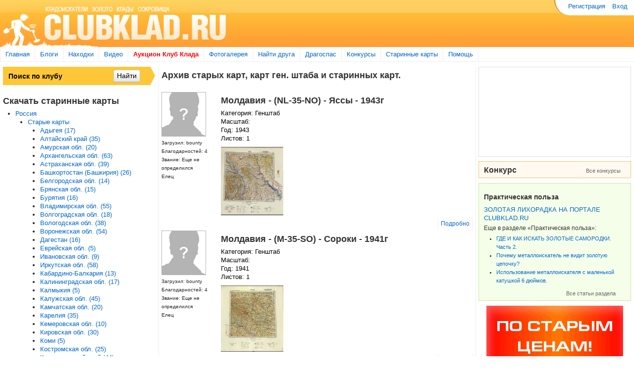

--- FILE ---
content_type: text/html; charset=utf-8
request_url: http://clubklad.ru/maps/MD/gen-staff/2789/
body_size: 21961
content:
<!DOCTYPE html>

<head>
    <meta charset="UTF-8" />
    <meta name="viewport" content="width=device-width, initial-scale=1.0" />
    <meta name="description" content="Архив старых карт, карт ген. штаба и старинных карт. / ClubKlad.ru" />
    <meta http-equiv="content-type" content="text/html;charset=utf-8" />
    <link rel="icon" href="http://clubklad.ru/static/img/favicon.ico" type="image/x-icon">
    <link rel="shortcut icon" href="http://clubklad.ru/static/img/favicon.ico" type="image/x-icon"> 
    <meta name="keywords" content="" />
    <meta name="author" content="" />
    <meta name="google-site-verification" content="f7dXUwGNf3IDifpp-XZoIUtHW-uo8Yc3vFP6Ik4LC-c">
    <meta name="google-site-verification" content="WR__nyJmW9C87j6XuDgG6PGDoB9E2BLaT1O3BH1fdX4" />
    <meta name='yandex-verification' content='64ecc1f7c03ead7a' />
    <meta name="yandex-verification" content="e186868dca38b643" />
    <meta http-equiv="X-UA-Compatible" content="IE=Edge"/>
    <title>Архив старых карт, карт ген. штаба и старинных карт.</title>
    <link href="/static/assets/style.css?a54b7b04" rel="stylesheet" type="text/css" media="screen">
    <script src="/static/assets/jquery.js?a99df6de"></script>
    <script type="text/javascript" src="/static/assets/jquery.plugins.js?adfae567"></script>

    <!--[if lt IE 9]>
    <script src="//html5shiv.googlecode.com/svn/trunk/html5.js"></script>
    <![endif]-->
    
    <!--[if !IE 9]><!--><script type="text/javascript" src="/static/js/videoads.js"></script><!-- <![endif]-->
    <!--[if IE 9]><script type="text/javascript" src="/static/js/videoads.ie9.js"></script><![endif]-->
    <script type="text/javascript" src="//vk.com/js/api/openapi.js" charset="windows-1251"></script>
    <script type="text/javascript" src="//vk.com/js/api/share.js" charset="windows-1251"></script>
    <script type="text/javascript">
        function process_images(selector) {
            // Resize images
            $(selector + ' .images').each(function(){

                $(this).hide().find('.lightbox-link').lightBox({
                    'imageLoading': '/static/images/lightbox-ico-loading.gif',
                    'imageBtnClose': '/static/images/closelabel.gif',
                    'imageBtnPrev': '/static/images/prevlabel.gif',
                    'imageBtnNext': '/static/images/nextlabel.gif',
                    'txtImage': 'Фото',
                    'txtOf': 'из'
                });
                $(this).imagesLoaded(function(images, proper, broken){
                    $(this).show();
                    resize_images(images);
                    $(window).on("debouncedresize", function() {
                        $('.images').each(function(){
                            resize_images($(this).find('img'));
                        });
                    });
                });
            });

            function resize_images(images) {
                var max_height = 0;
                for (var i = 0; i < images.length; i++) {
                    if (images[i].clientHeight > max_height) {
                        max_height = images[i].clientHeight;
                    }
                }

                var width = Array();
                var max_width = 0;
                for (var i = 0; i < images.length; i++) {
                    width[i] = images[i].clientWidth * max_height / images[i].clientHeight;
                    max_width += width[i];
                }

                var container_width = $(images[0]).closest('.images').width() - 15;
                var delta = container_width / max_width;
                var height = max_height * delta;
                if (height > 200) {
                    delta = 200/max_height;
                }
                for (var i = 0; i < images.length; i++) {
                    var w = Math.ceil(width[i]*delta);
                    if (w > 200) {
                        w = 200;
                    }
                    images[i].style.width = w  + 'px';
                    images[i].style.position = 'relative';
                    images[i].style.left = 'auto';
                }
            }
        }

        $(document).ready(function() {
            clubklad.init_blog_tree_widget();
            if (VK) {
                VK.init({apiId: 3349201});
                VK.Widgets.Group("vk_groups", {mode: 0, width: "auto", height: "290"}, 47979500);
            }
            process_images('.contest_photo_widget');
            process_images('.blog-list');
            process_images('.useful');
            process_images('.map_list');
            process_images('.userfeed-item .text');
        });
    </script>
    
    
    <script src="/static/js/maps/map_regions_tree.js" type="text/javascript"></script>
    <script type="text/javascript" src="/static/assets/maps.js?2701229d"></script>

</head>
<body>
    <div class="wrapper">
        <div class="container-fluid">
            <div id="header" class="row-fluid">
                <div id="logo" class="span6">
                    <div class="container">
                        <a rel="nofollow" href="/"><img src="/static/img/head_01.gif"></a>
                    </div>
                </div>
                <div id="head-right" class="span6">
                    <div class="container-fluid">
                        <div id="account-nav" class="row-fluid">
                            <ul class="nav nav-pills pull-right top_menus">
                                
                                    <li><a href="/accounts/registration/">Регистрация</a></li>
                                    <li><a href="/accounts/login/?next=/maps/MD/gen-staff/2789/">Вход</a></li>
                                
                            </ul>
                        </div>
                        


                    </div>
                </div>
            </div>
            <div class="row-fluid">
                <div class="navbar">
                    <div class="navbar-inner">
                        <ul id="global-nav" class="nav">
                            <li><a href="/">Главная</a></li>
                            <li><a href="/blog/">Блоги</a></li>
                            <li><a href="/discovery/">Находки</a></li>
                            <li><a href="http://kladtv.ru" target="_blank">Видео</a></li>
                            <li><a href="/offers" style="color: #f00; font-weight: bold;">Аукцион Клуб Клада</a></li>
                            <li><a href="/gallery/all">Фотогалерея</a></li>
                            <li><a href="/profile/all?view=online">Найти друга</a></li>
                            <li><a href="/dragospas/">Драгоспас</a></li>
                            <li><a href="/blog/konkursy/">Конкурсы</a></li>
                            <li><a href="/blog/karty-i-navigatsiia/">Старинные карты</a></li>
                            <li><a href="/pages/help/">Помощь</a></li>
                        </ul>
                    </div>
                </div>
            </div>

            
            <div class="colmask threecol">
                <div class="colmid">
                    <div class="colleft">
                        <div class="col1">
                            
<!--[if lte IE 7]>
    <div id="legacy_browsers" class="alert alert-block alert-error fade in">
        <h4 class="alert-heading">Внимание! Вы используете устаревший браузерзер.</h4>
        <p>Для корректной работы с сайтом загрузите и установите один из этих браузеров:</p>
        <table>
            <tr>
                <td><a href="http://www.google.com/chrome/" target="_blank"><img src="/static/browsers/chrome.gif" /></a></td>
                <td><a href="http://www.google.com/chrome/" target="_blank">Google Chrome</a></td>
            </tr>
            <tr>
                <td><a href="http://www.mozilla-europe.org/" target="_blank"><img src="/static/browsers/firefox.gif" /></a></td>
                <td><a href="http://www.mozilla-europe.org/" target="_blank">Mozilla Firefox</a></td>
            </tr>
            <tr>
                <td><a href="http://www.opera.com/" target="_blank"><img src="/static/browsers/opera.gif" /></a></td>
                <td><a href="http://www.opera.com/" target="_blank">Opera</a></td>
            </tr>
            <tr>
                <td><a href="http://windows.microsoft.com/ru-RU/internet-explorer/downloads/ie-8" target="_blank"><img src="/static/browsers/IE.png" /></a></td>
                <td><a href="http://windows.microsoft.com/ru-RU/internet-explorer/downloads/ie-8" target="_blank">Internet Explorer 8</a></td>
            </tr>
        </table>
    </div>
<![endif]-->

                            <div id="info_box">
                                

                            </div>
                            
    
        <h1>Архив старых карт, карт ген. штаба и старинных карт.</h1>
        <br>

        
    

    <div class="map_list discovery clearfix blog-list">
        
            
                <div class="row-fluid newsfeed_item clearfix">
                    
                        <div class="author">
                            <a href="/profile/u/alexysc/">
                                
                                    <img src="/static/img/guest.jpg" alt=" bounty ">
                                
                            </a>
                            <ul>
                                <li>Загрузил:  bounty </li>
                                <li>Благодарностей: 4</li>
                                <li>Звание: Еще не определился</li>
                                <li>Елец</li>
                            </ul>
                        </div>
                    

                    <div class="map-images">
                        <a class="map-detail-link" href="/maps/6496/">
                            <h1>Молдавия - (NL-35-NO) - Яссы - 1943г</h1>

                            <ul>
                                <li>Категория: Генштаб</li>
                                <li>Масштаб: </li>
                                <li>Год: 1943</li>
                                <li>Листов: 1</li>
                            </ul>

                            <div class="img">
                                
                                    <img src="/upload/maps/200x200/8dcbef84f32e4ccaa84a9a26b9247702.jpg" alt="">
                                
                            </div>

                            <div class="discovery-nav">
                                <ul class="more">
                                    
                                    <li><a href="/maps/6496/">Подробно</a></li>
                                </ul>
                            </div>
                        </a>
                    </div>
                </div>
            
        
            
                <div class="row-fluid newsfeed_item clearfix">
                    
                        <div class="author">
                            <a href="/profile/u/alexysc/">
                                
                                    <img src="/static/img/guest.jpg" alt=" bounty ">
                                
                            </a>
                            <ul>
                                <li>Загрузил:  bounty </li>
                                <li>Благодарностей: 4</li>
                                <li>Звание: Еще не определился</li>
                                <li>Елец</li>
                            </ul>
                        </div>
                    

                    <div class="map-images">
                        <a class="map-detail-link" href="/maps/6495/">
                            <h1>Молдавия - (M-35-SO) - Сороки - 1941г</h1>

                            <ul>
                                <li>Категория: Генштаб</li>
                                <li>Масштаб: </li>
                                <li>Год: 1941</li>
                                <li>Листов: 1</li>
                            </ul>

                            <div class="img">
                                
                                    <img src="/upload/maps/200x200/db74534796654c0e9019f8fbdbdf2e9d.jpg" alt="">
                                
                            </div>

                            <div class="discovery-nav">
                                <ul class="more">
                                    
                                    <li><a href="/maps/6495/">Подробно</a></li>
                                </ul>
                            </div>
                        </a>
                    </div>
                </div>
            
        
            
                <div class="row-fluid newsfeed_item clearfix">
                    
                        <div class="author">
                            <a href="/profile/u/alexysc/">
                                
                                    <img src="/static/img/guest.jpg" alt=" bounty ">
                                
                            </a>
                            <ul>
                                <li>Загрузил:  bounty </li>
                                <li>Благодарностей: 4</li>
                                <li>Звание: Еще не определился</li>
                                <li>Елец</li>
                            </ul>
                        </div>
                    

                    <div class="map-images">
                        <a class="map-detail-link" href="/maps/6007/">
                            <h1>Бессарабия - (Blatt-Nr-4688) - Новая Сулита - 1941г</h1>

                            <ul>
                                <li>Категория: Генштаб</li>
                                <li>Масштаб: </li>
                                <li>Год: 1941</li>
                                <li>Листов: 1</li>
                            </ul>

                            <div class="img">
                                
                                    <img src="/upload/maps/200x200/c459495a454145e2819423a54c9c1c60.jpg" alt="">
                                
                            </div>

                            <div class="discovery-nav">
                                <ul class="more">
                                    
                                    <li><a href="/maps/6007/">Подробно</a></li>
                                </ul>
                            </div>
                        </a>
                    </div>
                </div>
            
        
            
                <div class="row-fluid newsfeed_item clearfix">
                    
                        <div class="author">
                            <a href="/profile/u/schumakow/">
                                
                                    <img src="/upload/gallery/user/schumakow/100x100/16.jpeg" alt=" Андрей ">
                                
                            </a>
                            <ul>
                                <li>Загрузил:  Андрей </li>
                                <li>Благодарностей: 18</li>
                                <li>Звание: Еще не определился</li>
                                <li>Самара</li>
                            </ul>
                        </div>
                    

                    <div class="map-images">
                        <a class="map-detail-link" href="/maps/4843/">
                            <h1>Херсонская губ. и Бессарабская обл. - Ряд XXXI Лист 9 - 1877г</h1>

                            <ul>
                                <li>Категория: Генштаб</li>
                                <li>Масштаб: </li>
                                <li>Год: 1877</li>
                                <li>Листов: 1</li>
                            </ul>

                            <div class="img">
                                
                                    <img src="/upload/maps/200x200/340eab6de9e84934bcba610fed790f40.jpg" alt="">
                                
                            </div>

                            <div class="discovery-nav">
                                <ul class="more">
                                    
                                    <li><a href="/maps/4843/">Подробно</a></li>
                                </ul>
                            </div>
                        </a>
                    </div>
                </div>
            
        
            
                <div class="row-fluid newsfeed_item clearfix">
                    
                        <div class="author">
                            <a href="/profile/u/Lastohogii/">
                                
                                    <img src="/upload/gallery/user/Lastohogii/100x100/kladoiskatel-31140-2013-05-08.jpg" alt="Федька ">
                                
                            </a>
                            <ul>
                                <li>Загрузил: Федька </li>
                                <li>Благодарностей: 52</li>
                                <li>Звание: Активный участник</li>
                                <li>Ставрополь</li>
                            </ul>
                        </div>
                    

                    <div class="map-images">
                        <a class="map-detail-link" href="/maps/4818/">
                            <h1>Молдавия </h1>

                            <ul>
                                <li>Категория: Генштаб</li>
                                <li>Масштаб: </li>
                                <li>Год: 1917-38</li>
                                <li>Листов: 4</li>
                            </ul>

                            <div class="img">
                                
                                    <img src="/upload/maps/200x200/574acc4f5ee64b85b1cc473ad90dee9d.jpg" alt="">
                                
                                    <img src="/upload/maps/200x200/f48408a49e984793963885309f3de496.jpg" alt="">
                                
                                    <img src="/upload/maps/200x200/eb978137f6db4f45ad2b91198d5b6683.jpg" alt="">
                                
                            </div>

                            <div class="discovery-nav">
                                <ul class="more">
                                    
                                    <li><a href="/maps/4818/">Подробно</a></li>
                                </ul>
                            </div>
                        </a>
                    </div>
                </div>
            
        
            
                <div class="row-fluid newsfeed_item clearfix">
                    
                        <div class="author">
                            <a href="/profile/u/Lastohogii/">
                                
                                    <img src="/upload/gallery/user/Lastohogii/100x100/kladoiskatel-31140-2013-05-08.jpg" alt="Федька ">
                                
                            </a>
                            <ul>
                                <li>Загрузил: Федька </li>
                                <li>Благодарностей: 52</li>
                                <li>Звание: Активный участник</li>
                                <li>Ставрополь</li>
                            </ul>
                        </div>
                    

                    <div class="map-images">
                        <a class="map-detail-link" href="/maps/640/">
                            <h1>Бесарабия Молдавия  Немецкие карты</h1>

                            <ul>
                                <li>Категория: Генштаб</li>
                                <li>Масштаб: </li>
                                <li>Год: 1926-41</li>
                                <li>Листов: 115</li>
                            </ul>

                            <div class="img">
                                
                                    <img src="/upload/maps/200x200/57466653a13a407eb02cdf9c1b1f7ef9.jpg" alt="">
                                
                                    <img src="/upload/maps/200x200/4b3861e9ba564d459ae97c98b78f92af.jpg" alt="">
                                
                                    <img src="/upload/maps/200x200/0765eb6f3ee0466498d21ba7dd05f5d3.jpg" alt="">
                                
                            </div>

                            <div class="discovery-nav">
                                <ul class="more">
                                    
                                    <li><a href="/maps/640/">Подробно</a></li>
                                </ul>
                            </div>
                        </a>
                    </div>
                </div>
            
        
            
                <div class="row-fluid newsfeed_item clearfix">
                    
                        <div class="author">
                            <a href="/profile/u/Lastohogii/">
                                
                                    <img src="/upload/gallery/user/Lastohogii/100x100/kladoiskatel-31140-2013-05-08.jpg" alt="Федька ">
                                
                            </a>
                            <ul>
                                <li>Загрузил: Федька </li>
                                <li>Благодарностей: 52</li>
                                <li>Звание: Активный участник</li>
                                <li>Ставрополь</li>
                            </ul>
                        </div>
                    

                    <div class="map-images">
                        <a class="map-detail-link" href="/maps/639/">
                            <h1>Бесарабия Молдавия  Немецкие карты </h1>

                            <ul>
                                <li>Категория: Генштаб</li>
                                <li>Масштаб: </li>
                                <li>Год: 1926-41</li>
                                <li>Листов: 24</li>
                            </ul>

                            <div class="img">
                                
                                    <img src="/upload/maps/200x200/f1490683147947e892d6bd48ffa8c525.jpg" alt="">
                                
                                    <img src="/upload/maps/200x200/4d4ba4080e024bbab41bd32014263011.jpg" alt="">
                                
                                    <img src="/upload/maps/200x200/2a573346f9e649aeb2c0f81579cd202f.jpg" alt="">
                                
                            </div>

                            <div class="discovery-nav">
                                <ul class="more">
                                    
                                    <li><a href="/maps/639/">Подробно</a></li>
                                </ul>
                            </div>
                        </a>
                    </div>
                </div>
            
        
            
                <div class="row-fluid newsfeed_item clearfix">
                    
                        <div class="author">
                            <a href="/profile/u/Lastohogii/">
                                
                                    <img src="/upload/gallery/user/Lastohogii/100x100/kladoiskatel-31140-2013-05-08.jpg" alt="Федька ">
                                
                            </a>
                            <ul>
                                <li>Загрузил: Федька </li>
                                <li>Благодарностей: 52</li>
                                <li>Звание: Активный участник</li>
                                <li>Ставрополь</li>
                            </ul>
                        </div>
                    

                    <div class="map-images">
                        <a class="map-detail-link" href="/maps/636/">
                            <h1>Бесарабия Молдавия  Немецкие карты</h1>

                            <ul>
                                <li>Категория: Генштаб</li>
                                <li>Масштаб: </li>
                                <li>Год: 1926-41</li>
                                <li>Листов: 36</li>
                            </ul>

                            <div class="img">
                                
                                    <img src="/upload/maps/200x200/0eacc9c8a89848ea8ad805be97a174b6.jpg" alt="">
                                
                                    <img src="/upload/maps/200x200/6aff4b99846f4489a7bfcf74ce154c14.jpg" alt="">
                                
                                    <img src="/upload/maps/200x200/4df4561e24e14a75a6f942452dc0f00a.jpg" alt="">
                                
                            </div>

                            <div class="discovery-nav">
                                <ul class="more">
                                    
                                    <li><a href="/maps/636/">Подробно</a></li>
                                </ul>
                            </div>
                        </a>
                    </div>
                </div>
            
        
            
                <div class="row-fluid newsfeed_item clearfix">
                    
                        <div class="author">
                            <a href="/profile/u/Lastohogii/">
                                
                                    <img src="/upload/gallery/user/Lastohogii/100x100/kladoiskatel-31140-2013-05-08.jpg" alt="Федька ">
                                
                            </a>
                            <ul>
                                <li>Загрузил: Федька </li>
                                <li>Благодарностей: 52</li>
                                <li>Звание: Активный участник</li>
                                <li>Ставрополь</li>
                            </ul>
                        </div>
                    

                    <div class="map-images">
                        <a class="map-detail-link" href="/maps/634/">
                            <h1>Бесарабия Молдавия  Немецкие карты</h1>

                            <ul>
                                <li>Категория: Генштаб</li>
                                <li>Масштаб: </li>
                                <li>Год: 1926-41</li>
                                <li>Листов: 44</li>
                            </ul>

                            <div class="img">
                                
                                    <img src="/upload/maps/200x200/838d6a7d9ec44459b32a4e869fe5f6d6.jpg" alt="">
                                
                                    <img src="/upload/maps/200x200/b3e84bdeb967468e92d5ed5bd62c9652.jpg" alt="">
                                
                                    <img src="/upload/maps/200x200/2ff58740a903427686689af8121a7d84.jpg" alt="">
                                
                            </div>

                            <div class="discovery-nav">
                                <ul class="more">
                                    
                                    <li><a href="/maps/634/">Подробно</a></li>
                                </ul>
                            </div>
                        </a>
                    </div>
                </div>
            
        
            
                <div class="row-fluid newsfeed_item clearfix">
                    
                        <div class="author">
                            <a href="/profile/u/Lastohogii/">
                                
                                    <img src="/upload/gallery/user/Lastohogii/100x100/kladoiskatel-31140-2013-05-08.jpg" alt="Федька ">
                                
                            </a>
                            <ul>
                                <li>Загрузил: Федька </li>
                                <li>Благодарностей: 52</li>
                                <li>Звание: Активный участник</li>
                                <li>Ставрополь</li>
                            </ul>
                        </div>
                    

                    <div class="map-images">
                        <a class="map-detail-link" href="/maps/629/">
                            <h1>Бесарабия Молдавия  Немецкие карты</h1>

                            <ul>
                                <li>Категория: Генштаб</li>
                                <li>Масштаб: </li>
                                <li>Год: 1926-41</li>
                                <li>Листов: 23</li>
                            </ul>

                            <div class="img">
                                
                                    <img src="/upload/maps/200x200/092ea2d47dd540fea3b37bfbb6068450.jpg" alt="">
                                
                                    <img src="/upload/maps/200x200/2d50233e7be34b6fb8270eccdec7ebcf.jpg" alt="">
                                
                                    <img src="/upload/maps/200x200/853cfa785ae44a75bb3b111b69453084.jpg" alt="">
                                
                            </div>

                            <div class="discovery-nav">
                                <ul class="more">
                                    
                                    <li><a href="/maps/629/">Подробно</a></li>
                                </ul>
                            </div>
                        </a>
                    </div>
                </div>
            
        
            
                <div class="row-fluid newsfeed_item clearfix">
                    
                        <div class="author">
                            <a href="/profile/u/Lastohogii/">
                                
                                    <img src="/upload/gallery/user/Lastohogii/100x100/kladoiskatel-31140-2013-05-08.jpg" alt="Федька ">
                                
                            </a>
                            <ul>
                                <li>Загрузил: Федька </li>
                                <li>Благодарностей: 52</li>
                                <li>Звание: Активный участник</li>
                                <li>Ставрополь</li>
                            </ul>
                        </div>
                    

                    <div class="map-images">
                        <a class="map-detail-link" href="/maps/628/">
                            <h1>Бесарабия Молдавия  Немецкие карты </h1>

                            <ul>
                                <li>Категория: Генштаб</li>
                                <li>Масштаб: </li>
                                <li>Год: 1926-41</li>
                                <li>Листов: 52</li>
                            </ul>

                            <div class="img">
                                
                                    <img src="/upload/maps/200x200/77c3d247f0f54edb993cf91256076766.jpg" alt="">
                                
                                    <img src="/upload/maps/200x200/d9af73e171a34834b77972f318117d29.jpg" alt="">
                                
                                    <img src="/upload/maps/200x200/9806f7f0e7714075b35f6001beba70ec.jpg" alt="">
                                
                            </div>

                            <div class="discovery-nav">
                                <ul class="more">
                                    
                                    <li><a href="/maps/628/">Подробно</a></li>
                                </ul>
                            </div>
                        </a>
                    </div>
                </div>
            
        
            
                <div class="row-fluid newsfeed_item clearfix">
                    
                        <div class="author">
                            <a href="/profile/u/Lastohogii/">
                                
                                    <img src="/upload/gallery/user/Lastohogii/100x100/kladoiskatel-31140-2013-05-08.jpg" alt="Федька ">
                                
                            </a>
                            <ul>
                                <li>Загрузил: Федька </li>
                                <li>Благодарностей: 52</li>
                                <li>Звание: Активный участник</li>
                                <li>Ставрополь</li>
                            </ul>
                        </div>
                    

                    <div class="map-images">
                        <a class="map-detail-link" href="/maps/627/">
                            <h1>Бесарабия Молдавия  Немецкие карты</h1>

                            <ul>
                                <li>Категория: Генштаб</li>
                                <li>Масштаб: </li>
                                <li>Год: 1926-41</li>
                                <li>Листов: 26</li>
                            </ul>

                            <div class="img">
                                
                                    <img src="/upload/maps/200x200/0dacdc290ee64224abc3009305f03a17.jpg" alt="">
                                
                                    <img src="/upload/maps/200x200/44f8b39295d7427c9911fe7bfe523c4a.jpg" alt="">
                                
                                    <img src="/upload/maps/200x200/9f2a1cdbc69a43b885ea81ce0eb8bb08.jpg" alt="">
                                
                            </div>

                            <div class="discovery-nav">
                                <ul class="more">
                                    
                                    <li><a href="/maps/627/">Подробно</a></li>
                                </ul>
                            </div>
                        </a>
                    </div>
                </div>
            
        
            
                <div class="row-fluid newsfeed_item clearfix">
                    
                        <div class="author">
                            <a href="/profile/u/Lastohogii/">
                                
                                    <img src="/upload/gallery/user/Lastohogii/100x100/kladoiskatel-31140-2013-05-08.jpg" alt="Федька ">
                                
                            </a>
                            <ul>
                                <li>Загрузил: Федька </li>
                                <li>Благодарностей: 52</li>
                                <li>Звание: Активный участник</li>
                                <li>Ставрополь</li>
                            </ul>
                        </div>
                    

                    <div class="map-images">
                        <a class="map-detail-link" href="/maps/626/">
                            <h1>Бесарабия Молдавия  Немецкие карты</h1>

                            <ul>
                                <li>Категория: Генштаб</li>
                                <li>Масштаб: </li>
                                <li>Год: 1939-41</li>
                                <li>Листов: 5</li>
                            </ul>

                            <div class="img">
                                
                                    <img src="/upload/maps/200x200/12b9b86335164bdf982631aecd6f234d.jpg" alt="">
                                
                                    <img src="/upload/maps/200x200/04bc511954bd46108705b0ab32ae71cc.jpg" alt="">
                                
                                    <img src="/upload/maps/200x200/cdd1816b7d10473b9edf5700a217e683.jpg" alt="">
                                
                            </div>

                            <div class="discovery-nav">
                                <ul class="more">
                                    
                                    <li><a href="/maps/626/">Подробно</a></li>
                                </ul>
                            </div>
                        </a>
                    </div>
                </div>
            
        
            
                <div class="row-fluid newsfeed_item clearfix">
                    
                        <div class="author">
                            <a href="/profile/u/Lastohogii/">
                                
                                    <img src="/upload/gallery/user/Lastohogii/100x100/kladoiskatel-31140-2013-05-08.jpg" alt="Федька ">
                                
                            </a>
                            <ul>
                                <li>Загрузил: Федька </li>
                                <li>Благодарностей: 52</li>
                                <li>Звание: Активный участник</li>
                                <li>Ставрополь</li>
                            </ul>
                        </div>
                    

                    <div class="map-images">
                        <a class="map-detail-link" href="/maps/625/">
                            <h1>Бесарабия Молдавия  Немецкие карты</h1>

                            <ul>
                                <li>Категория: Генштаб</li>
                                <li>Масштаб: </li>
                                <li>Год: 1939-41</li>
                                <li>Листов: 4</li>
                            </ul>

                            <div class="img">
                                
                                    <img src="/upload/maps/200x200/d3bc963e3fa446d5b36000174624b349.jpg" alt="">
                                
                                    <img src="/upload/maps/200x200/f3fc816f5fde4effb492b8b9450b726c.jpg" alt="">
                                
                                    <img src="/upload/maps/200x200/dbde22c723e64357a2699de1a3714a86.jpg" alt="">
                                
                            </div>

                            <div class="discovery-nav">
                                <ul class="more">
                                    
                                    <li><a href="/maps/625/">Подробно</a></li>
                                </ul>
                            </div>
                        </a>
                    </div>
                </div>
            
        
            
                <div class="row-fluid newsfeed_item clearfix">
                    
                        <div class="author">
                            <a href="/profile/u/Lastohogii/">
                                
                                    <img src="/upload/gallery/user/Lastohogii/100x100/kladoiskatel-31140-2013-05-08.jpg" alt="Федька ">
                                
                            </a>
                            <ul>
                                <li>Загрузил: Федька </li>
                                <li>Благодарностей: 52</li>
                                <li>Звание: Активный участник</li>
                                <li>Ставрополь</li>
                            </ul>
                        </div>
                    

                    <div class="map-images">
                        <a class="map-detail-link" href="/maps/624/">
                            <h1>Бесарабия Молдавия  Немецкие карты</h1>

                            <ul>
                                <li>Категория: Генштаб</li>
                                <li>Масштаб: </li>
                                <li>Год: 1939-41</li>
                                <li>Листов: 54</li>
                            </ul>

                            <div class="img">
                                
                                    <img src="/upload/maps/200x200/1daa2bb921394e528853fd79d5d27088.jpg" alt="">
                                
                                    <img src="/upload/maps/200x200/9bd576fa825f4531ba65b23fefc6a4d7.jpg" alt="">
                                
                                    <img src="/upload/maps/200x200/cbd80208f0454b0e8f46022cb820cd39.jpg" alt="">
                                
                            </div>

                            <div class="discovery-nav">
                                <ul class="more">
                                    
                                    <li><a href="/maps/624/">Подробно</a></li>
                                </ul>
                            </div>
                        </a>
                    </div>
                </div>
            
        
            
                <div class="row-fluid newsfeed_item clearfix">
                    
                        <div class="author">
                            <a href="/profile/u/Lastohogii/">
                                
                                    <img src="/upload/gallery/user/Lastohogii/100x100/kladoiskatel-31140-2013-05-08.jpg" alt="Федька ">
                                
                            </a>
                            <ul>
                                <li>Загрузил: Федька </li>
                                <li>Благодарностей: 52</li>
                                <li>Звание: Активный участник</li>
                                <li>Ставрополь</li>
                            </ul>
                        </div>
                    

                    <div class="map-images">
                        <a class="map-detail-link" href="/maps/623/">
                            <h1>Бесарабия Молдавия  Немецкие карты</h1>

                            <ul>
                                <li>Категория: Генштаб</li>
                                <li>Масштаб: </li>
                                <li>Год: 1939-41</li>
                                <li>Листов: 22</li>
                            </ul>

                            <div class="img">
                                
                                    <img src="/upload/maps/200x200/ebfd2f47b0a343168b2ab117da233ed1.jpg" alt="">
                                
                                    <img src="/upload/maps/200x200/d5bb709e3ecc441d81c4d8c6b3181d4e.jpg" alt="">
                                
                                    <img src="/upload/maps/200x200/9b01a46ebb784b5a9bc78ab6ce69ea62.jpg" alt="">
                                
                            </div>

                            <div class="discovery-nav">
                                <ul class="more">
                                    
                                    <li><a href="/maps/623/">Подробно</a></li>
                                </ul>
                            </div>
                        </a>
                    </div>
                </div>
            
        
            
                <div class="row-fluid newsfeed_item clearfix">
                    
                        <div class="author">
                            <a href="/profile/u/Lastohogii/">
                                
                                    <img src="/upload/gallery/user/Lastohogii/100x100/kladoiskatel-31140-2013-05-08.jpg" alt="Федька ">
                                
                            </a>
                            <ul>
                                <li>Загрузил: Федька </li>
                                <li>Благодарностей: 52</li>
                                <li>Звание: Активный участник</li>
                                <li>Ставрополь</li>
                            </ul>
                        </div>
                    

                    <div class="map-images">
                        <a class="map-detail-link" href="/maps/622/">
                            <h1>Бесарабия Молдавия  Немецкие карты</h1>

                            <ul>
                                <li>Категория: Генштаб</li>
                                <li>Масштаб: </li>
                                <li>Год: 1939-41</li>
                                <li>Листов: 2</li>
                            </ul>

                            <div class="img">
                                
                                    <img src="/upload/maps/200x200/916af33c453c4b2a9aa79e82db5eaaf1.jpg" alt="">
                                
                                    <img src="/upload/maps/200x200/165f61e42e244fc4b7486681acefabf5.jpg" alt="">
                                
                            </div>

                            <div class="discovery-nav">
                                <ul class="more">
                                    
                                    <li><a href="/maps/622/">Подробно</a></li>
                                </ul>
                            </div>
                        </a>
                    </div>
                </div>
            
        
            
                <div class="row-fluid newsfeed_item clearfix">
                    
                        <div class="author">
                            <a href="/profile/u/Lastohogii/">
                                
                                    <img src="/upload/gallery/user/Lastohogii/100x100/kladoiskatel-31140-2013-05-08.jpg" alt="Федька ">
                                
                            </a>
                            <ul>
                                <li>Загрузил: Федька </li>
                                <li>Благодарностей: 52</li>
                                <li>Звание: Активный участник</li>
                                <li>Ставрополь</li>
                            </ul>
                        </div>
                    

                    <div class="map-images">
                        <a class="map-detail-link" href="/maps/621/">
                            <h1>Бесарабия Молдавия  Немецкие карты</h1>

                            <ul>
                                <li>Категория: Генштаб</li>
                                <li>Масштаб: </li>
                                <li>Год: 1939-41</li>
                                <li>Листов: 11</li>
                            </ul>

                            <div class="img">
                                
                                    <img src="/upload/maps/200x200/73f1783bc3e2464490024a74ed6893b8.jpg" alt="">
                                
                                    <img src="/upload/maps/200x200/061857e7af19442aa3fd36cd52f70789.jpg" alt="">
                                
                                    <img src="/upload/maps/200x200/520bfd3def214b0584f76a269d7cc9e7.jpg" alt="">
                                
                            </div>

                            <div class="discovery-nav">
                                <ul class="more">
                                    
                                    <li><a href="/maps/621/">Подробно</a></li>
                                </ul>
                            </div>
                        </a>
                    </div>
                </div>
            
        
            
                <div class="row-fluid newsfeed_item clearfix">
                    
                        <div class="author">
                            <a href="/profile/u/Lastohogii/">
                                
                                    <img src="/upload/gallery/user/Lastohogii/100x100/kladoiskatel-31140-2013-05-08.jpg" alt="Федька ">
                                
                            </a>
                            <ul>
                                <li>Загрузил: Федька </li>
                                <li>Благодарностей: 52</li>
                                <li>Звание: Активный участник</li>
                                <li>Ставрополь</li>
                            </ul>
                        </div>
                    

                    <div class="map-images">
                        <a class="map-detail-link" href="/maps/620/">
                            <h1>Бесарабия Молдавия  Немецкие карты</h1>

                            <ul>
                                <li>Категория: Генштаб</li>
                                <li>Масштаб: </li>
                                <li>Год: 1939-41</li>
                                <li>Листов: 4</li>
                            </ul>

                            <div class="img">
                                
                                    <img src="/upload/maps/200x200/e476e2f4ab694d29ad88b020ce8691b3.jpg" alt="Кашкалия 5869">
                                
                                    <img src="/upload/maps/200x200/4df2cb39d10246c09dc8041fe384121a.jpg" alt="Киркаешты 5979">
                                
                                    <img src="/upload/maps/200x200/01df3e99f4b84a82a1e11d5ad8fd0634.jpg" alt="">
                                
                            </div>

                            <div class="discovery-nav">
                                <ul class="more">
                                    
                                    <li><a href="/maps/620/">Подробно</a></li>
                                </ul>
                            </div>
                        </a>
                    </div>
                </div>
            
        
            
                <div class="row-fluid newsfeed_item clearfix">
                    
                        <div class="author">
                            <a href="/profile/u/Lastohogii/">
                                
                                    <img src="/upload/gallery/user/Lastohogii/100x100/kladoiskatel-31140-2013-05-08.jpg" alt="Федька ">
                                
                            </a>
                            <ul>
                                <li>Загрузил: Федька </li>
                                <li>Благодарностей: 52</li>
                                <li>Звание: Активный участник</li>
                                <li>Ставрополь</li>
                            </ul>
                        </div>
                    

                    <div class="map-images">
                        <a class="map-detail-link" href="/maps/619/">
                            <h1>Бесарабия Молдавия  Немецкие карты</h1>

                            <ul>
                                <li>Категория: Генштаб</li>
                                <li>Масштаб: </li>
                                <li>Год: 1939-41</li>
                                <li>Листов: 10</li>
                            </ul>

                            <div class="img">
                                
                                    <img src="/upload/maps/200x200/d7f2c7bbf49c401297466473e7a8a870.jpg" alt="Новые Русешты 5572+Бачой 5672">
                                
                                    <img src="/upload/maps/200x200/63f5e47d88ef4dedbbcddbc6e8bd2609.jpg" alt="Орхей 5677">
                                
                                    <img src="/upload/maps/200x200/6b7539b1c1ce43d7bd7c35cb0b05433e.jpg" alt="Опак 5968">
                                
                            </div>

                            <div class="discovery-nav">
                                <ul class="more">
                                    
                                    <li><a href="/maps/619/">Подробно</a></li>
                                </ul>
                            </div>
                        </a>
                    </div>
                </div>
            
        
            
                <div class="row-fluid newsfeed_item clearfix">
                    
                        <div class="author">
                            <a href="/profile/u/Lastohogii/">
                                
                                    <img src="/upload/gallery/user/Lastohogii/100x100/kladoiskatel-31140-2013-05-08.jpg" alt="Федька ">
                                
                            </a>
                            <ul>
                                <li>Загрузил: Федька </li>
                                <li>Благодарностей: 52</li>
                                <li>Звание: Активный участник</li>
                                <li>Ставрополь</li>
                            </ul>
                        </div>
                    

                    <div class="map-images">
                        <a class="map-detail-link" href="/maps/618/">
                            <h1>Бесарабия Молдавия  Немецкие карты</h1>

                            <ul>
                                <li>Категория: Генштаб</li>
                                <li>Масштаб: </li>
                                <li>Год: 1941</li>
                                <li>Листов: 9</li>
                            </ul>

                            <div class="img">
                                
                                    <img src="/upload/maps/200x200/8be9adc126ac470a805bb0710575cffa.jpg" alt="">
                                
                                    <img src="/upload/maps/200x200/c7e23dc317bd4bec8832f823ce2f2f0e.jpg" alt="">
                                
                                    <img src="/upload/maps/200x200/bbaf5cd55bd648dc94b5344a84947761.jpg" alt="">
                                
                            </div>

                            <div class="discovery-nav">
                                <ul class="more">
                                    
                                    <li><a href="/maps/618/">Подробно</a></li>
                                </ul>
                            </div>
                        </a>
                    </div>
                </div>
            
        
            
                <div class="row-fluid newsfeed_item clearfix">
                    
                        <div class="author">
                            <a href="/profile/u/Lastohogii/">
                                
                                    <img src="/upload/gallery/user/Lastohogii/100x100/kladoiskatel-31140-2013-05-08.jpg" alt="Федька ">
                                
                            </a>
                            <ul>
                                <li>Загрузил: Федька </li>
                                <li>Благодарностей: 52</li>
                                <li>Звание: Активный участник</li>
                                <li>Ставрополь</li>
                            </ul>
                        </div>
                    

                    <div class="map-images">
                        <a class="map-detail-link" href="/maps/617/">
                            <h1>Бесарабия Молдавия Румыния Немецкие карты </h1>

                            <ul>
                                <li>Категория: Генштаб</li>
                                <li>Масштаб: </li>
                                <li>Год: 1941</li>
                                <li>Листов: 7</li>
                            </ul>

                            <div class="img">
                                
                                    <img src="/upload/maps/200x200/bb258f0c5ed9459384ee7d88f1c230d2.jpg" alt="">
                                
                                    <img src="/upload/maps/200x200/516170e15c2b4b79a68ce43cb5e9a5d3.jpg" alt="">
                                
                                    <img src="/upload/maps/200x200/6ea3fdc631d54595b800c4b8d78b0caa.jpg" alt="">
                                
                            </div>

                            <div class="discovery-nav">
                                <ul class="more">
                                    
                                    <li><a href="/maps/617/">Подробно</a></li>
                                </ul>
                            </div>
                        </a>
                    </div>
                </div>
            
        
            
                <div class="row-fluid newsfeed_item clearfix">
                    
                        <div class="author">
                            <a href="/profile/u/Lastohogii/">
                                
                                    <img src="/upload/gallery/user/Lastohogii/100x100/kladoiskatel-31140-2013-05-08.jpg" alt="Федька ">
                                
                            </a>
                            <ul>
                                <li>Загрузил: Федька </li>
                                <li>Благодарностей: 52</li>
                                <li>Звание: Активный участник</li>
                                <li>Ставрополь</li>
                            </ul>
                        </div>
                    

                    <div class="map-images">
                        <a class="map-detail-link" href="/maps/616/">
                            <h1>Карты Бесараби  Молдавии и Румынии </h1>

                            <ul>
                                <li>Категория: Генштаб</li>
                                <li>Масштаб: </li>
                                <li>Год: 1941</li>
                                <li>Листов: 7</li>
                            </ul>

                            <div class="img">
                                
                                    <img src="/upload/maps/200x200/97b685ef4a394a2f8470770aa5b8dc38.jpg" alt="">
                                
                                    <img src="/upload/maps/200x200/9279c20d6fbc448da52a6e4f2bd9a72f.jpg" alt="">
                                
                                    <img src="/upload/maps/200x200/651c0adf25494189bf94f94a3428d4ec.jpg" alt="">
                                
                            </div>

                            <div class="discovery-nav">
                                <ul class="more">
                                    
                                    <li><a href="/maps/616/">Подробно</a></li>
                                </ul>
                            </div>
                        </a>
                    </div>
                </div>
            
        
            
                <div class="row-fluid newsfeed_item clearfix">
                    
                        <div class="author">
                            <a href="/profile/u/Lastohogii/">
                                
                                    <img src="/upload/gallery/user/Lastohogii/100x100/kladoiskatel-31140-2013-05-08.jpg" alt="Федька ">
                                
                            </a>
                            <ul>
                                <li>Загрузил: Федька </li>
                                <li>Благодарностей: 52</li>
                                <li>Звание: Активный участник</li>
                                <li>Ставрополь</li>
                            </ul>
                        </div>
                    

                    <div class="map-images">
                        <a class="map-detail-link" href="/maps/595/">
                            <h1>Молдавия </h1>

                            <ul>
                                <li>Категория: Генштаб</li>
                                <li>Масштаб: </li>
                                <li>Год: 1940</li>
                                <li>Листов: 7</li>
                            </ul>

                            <div class="img">
                                
                                    <img src="/upload/maps/200x200/08c1bf7ce39943e89b294ee5d67241aa.jpg" alt="">
                                
                                    <img src="/upload/maps/200x200/0ae502f6e8ef4a03a6fd03a3887d1ecc.jpg" alt="">
                                
                                    <img src="/upload/maps/200x200/f6190f6e9cbf4bfcbcd35bb91bc66429.jpg" alt="">
                                
                            </div>

                            <div class="discovery-nav">
                                <ul class="more">
                                    
                                    <li><a href="/maps/595/">Подробно</a></li>
                                </ul>
                            </div>
                        </a>
                    </div>
                </div>
            
        
    </div>

    
    

<style>
    #redactor_modal { position: fixed; top: 0; left: 0; min-width: 620px;}
    .wide { width: 80%; height: 80%; top: 10%; left: 10%; position: fixed;}
    .form-actions {
        /*position: absolute;*/
        margin: 0;
        left: 0;
        bottom: 0;
    }
    .form {
        margin: 0;
    }
</style>

<script type="text/html" id="upload_form">
    <form id="image_upload_form" class="form" method="POST" action="/maps/upload/" enctype="multipart/form-data">
        <div class="btn btn-file" data-bind="visible: !uploader.uploading()">Добавить лист<input type="file" name="files" multiple data-bind="event: {change: function(data, event){ upload(data, event.target)}}"></div>
    </form>
</script>

<script type="text/html" id="upload_progress">
    <div class="progress-box" data-bind="visible: uploader.uploading()">
        <span class="filename" data-bind="text: uploader.filename"></span>
        <div class="progress progress-striped active progress-success">
            <div class="bar" data-bind="style: { width: uploader.progress() + '%'}"></div>
            <div class="percent" data-bind="text: uploader.progress() + '%'"></div>
        </div>
    </div>
</script>

<script type="text/html" id="ie_upload_progress">
    <div class="progress-box" data-bind="visible: uploader.uploading()">
        <span class="filename" data-bind="text: uploader.filename"></span>
        <img src="/static/loading.gif" alt="Upload in progress...">
    </div>
</script>

<script type="text/html" id="map_uploader">
    <div class="map-form" data-bind="style: {height: form_height}">
        <form id="map-form" method="post" action="/maps/create/" class="form form-horizontal">
            <div class="map-images">
                <div data-bind="foreach: images">
                    <div class="clearfix">
                        <div class="frame">
                            <img data-bind="attr: { src: thumbnail, alt: id }">
                            <a href="#" data-bind="click: $parent.delete_image">Удалить</a>
                        </div>
                        <div data-bind="visible: $parent.map_type() == 'gen-staff'">
                            <label id="id_label_list_number">Номер листа:</label>
                            <input type="text" data-bind="value: list_number">
                            <input type="hidden" name="list_numbers" data-bind="value: id + ',' + list_number()">
                        </div>
                        <div data-bind="visible: $parent.map_type() == 'old'">
                            <label id="id_label_list_number">Описание листа:</label>
                            <input type="text" data-bind="value: description">
                            <input type="hidden" name="image_descriptions" data-bind="value: id + ',' + description()">
                        </div>
                        <div style="display: none"><input type="hidden" name="images" data-bind="value: id"></div>
                    </div>
                </div>
            </div>

            <div class="map-form-controls">
                <ul class="fields">
                    <li data-bind="visible: false">
                        <input data-bind="value: map" type="hidden" name="map" id="id_map" />
                        <div style='display:none'><input type='hidden' name='csrfmiddlewaretoken' value='1opieETQJIpfhdHMAyAlXWJ7pYvHZCqB' /></div>
                    </li>
                    <li><label for="id_description">Описание карты:</label><input id="id_description" data-bind="value: description" type="text" name="description" maxlength="200" /></li>
                    <li><label for="id_regions">Регион:</label><select multiple="multiple" data-bind="chosen: true, selectedOptions: regions" data-placeholder="Выберите регионы" name="regions" id="id_regions">
<option value="249">Брестская обл.</option>
<option value="272">Витебская обл.</option>
<option value="304">Гомельская обл.</option>
<option value="330">Гродненская обл.</option>
<option value="349">Минская обл.</option>
<option value="377">Могилевская обл.</option>
<option value="1895">Актюбинская обл.</option>
<option value="1911">Алма-Атинская обл.</option>
<option value="1924">Восточно-Казахстанская обл.</option>
<option value="1942">Гурьевская обл.</option>
<option value="1954">Джамбулская обл.</option>
<option value="1974">Джезказганская обл.</option>
<option value="1994">Карагандинская обл.</option>
<option value="2010">Кзыл-Ординская обл.</option>
<option value="2021">Кокчетавская обл.</option>
<option value="2040">Кустанайская обл.</option>
<option value="2055">Мангышлакская обл.</option>
<option value="2061">Павлодарская обл.</option>
<option value="2074">Северо-Казахстанская обл.</option>
<option value="2084">Семипалатинская обл.</option>
<option value="2105">Талды-Курганская обл.</option>
<option value="2120">Тургайская обл.</option>
<option value="2128">Целиноградская обл.</option>
<option value="2146">Чимкентская обл.</option>
<option value="277655">Казахстан</option>
<option value="1934356">Западно-Казахстанская обл.</option>
<option value="2564700">Акмолинская обл.</option>
<option value="2789">Молдавия</option>
<option value="3160">Алтайский край</option>
<option value="3223">Амурская обл.</option>
<option value="3251">Архангельская обл.</option>
<option value="3282">Астраханская обл.</option>
<option value="3296">Башкортостан (Башкирия)</option>
<option value="3352">Белгородская обл.</option>
<option value="3371">Брянская обл.</option>
<option value="3407">Бурятия</option>
<option value="3437">Владимирская обл.</option>
<option value="3468">Волгоградская обл.</option>
<option value="3503">Вологодская обл.</option>
<option value="3529">Воронежская обл.</option>
<option value="3563">Нижегородская (Горьковская)</option>
<option value="3630">Дагестан</option>
<option value="3673">Еврейская обл.</option>
<option value="3675">Ивановская обл.</option>
<option value="3703">Иркутская обл.</option>
<option value="3751">Кабардино-Балкария</option>
<option value="3761">Калининградская обл.</option>
<option value="3784">Тверская обл.</option>
<option value="3827">Калмыкия</option>
<option value="3841">Калужская обл.</option>
<option value="3872">Камчатская обл.</option>
<option value="3892">Карелия</option>
<option value="3921">Кемеровская обл.</option>
<option value="3952">Кировская обл.</option>
<option value="3994">Коми</option>
<option value="4026">Костромская обл.</option>
<option value="4052">Краснодарский край</option>
<option value="4105">Красноярский край</option>
<option value="4176">Курганская обл.</option>
<option value="4198">Курская обл.</option>
<option value="4227">Липецкая обл.</option>
<option value="4243">Магаданская обл.</option>
<option value="4270">Марий Эл</option>
<option value="4287">Мордовия</option>
<option value="4312">Москва и Московская обл.</option>
<option value="4481">Мурманская обл.</option>
<option value="4503">Новгородская обл.</option>
<option value="4528">Новосибирская обл.</option>
<option value="4561">Омская обл.</option>
<option value="4593">Оренбургская обл.</option>
<option value="4633">Орловская обл.</option>
<option value="4657">Пензенская обл.</option>
<option value="4689">Пермская обл.</option>
<option value="4734">Приморский край</option>
<option value="4773">Псковская обл.</option>
<option value="4800">Ростовская обл.</option>
<option value="4861">Рязанская обл.</option>
<option value="4891">Самарская обл.</option>
<option value="4925">Санкт-Петербург и область</option>
<option value="4969">Саратовская обл.</option>
<option value="5011">Саха (Якутия)</option>
<option value="5052">Сахалин</option>
<option value="5080">Свердловская обл.</option>
<option value="5151">Северная Осетия</option>
<option value="5161">Смоленская обл.</option>
<option value="5191">Ставропольский край</option>
<option value="5225">Тамбовская обл.</option>
<option value="5246">Татарстан</option>
<option value="5291">Томская обл.</option>
<option value="5312">Тува (Тувинская Респ.)</option>
<option value="5326">Тульская обл.</option>
<option value="5356">Тюменская обл.</option>
<option value="5404">Удмуртия</option>
<option value="5432">Ульяновская обл.</option>
<option value="5458">Уральская обл.</option>
<option value="5473">Хабаровский край</option>
<option value="5507">Челябинская обл.</option>
<option value="5543">Чечено-Ингушетия</option>
<option value="5555">Читинская обл.</option>
<option value="5600">Чувашия</option>
<option value="5625">Ярославская обл.</option>
<option value="10227">Республика Крым</option>
<option value="1998532">Адыгея</option>
<option value="2316497">Хакасия</option>
<option value="2415585">Чукотский АО</option>
<option value="2499002">Ханты-Мансийский АО</option>
<option value="5019394">Ямало-Ненецкий АО</option>
<option value="9788">Андижанская обл.</option>
<option value="9796">Бухарская обл.</option>
<option value="9806">Джизакская обл.</option>
<option value="9813">Каракалпакия</option>
<option value="9825">Кашкадарьинская обл.</option>
<option value="9832">Навоийская обл.</option>
<option value="9836">Наманганская обл.</option>
<option value="9844">Самаркандская обл.</option>
<option value="9851">Сурхандарьинская обл.</option>
<option value="9859">Сырдарьинская обл.</option>
<option value="9869">Ташкентская обл.</option>
<option value="9892">Ферганская обл.</option>
<option value="9905">Хорезмская обл.</option>
<option value="9909">Винницкая обл.</option>
<option value="9943">Волынская обл.</option>
<option value="9964">Днепропетровская обл.</option>
<option value="10002">Донецкая обл.</option>
<option value="10061">Житомирская обл.</option>
<option value="10094">Закарпатская обл.</option>
<option value="10111">Запорожская обл.</option>
<option value="10133">Ивано-Франковская обл.</option>
<option value="10165">Киевская обл.</option>
<option value="10201">Кировоградская обл.</option>
<option value="10259">Луганская обл.</option>
<option value="10318">Львовская обл.</option>
<option value="10354">Николаевская обл.</option>
<option value="10373">Одесская обл.</option>
<option value="10407">Полтавская обл.</option>
<option value="10437">Ровенская обл.</option>
<option value="10455">Сумская обл.</option>
<option value="10480">Тернопольская обл.</option>
<option value="10504">Харьковская обл.</option>
<option value="10535">Херсонская обл.</option>
<option value="10559">Хмельницкая обл.</option>
<option value="10583">Черкасская обл.</option>
<option value="10607">Черниговская обл.</option>
<option value="10633">Черновицкая обл.</option>
<option value="277656">Украина</option>
<option value="277556">Румыния</option>
</select>
                        <div class="help">* Вы можете выбрать несколько регионов.</div>
                    </li>
                    <li><label for="id_map_type">Категория:</label><select data-bind="value: map_type" name="map_type" id="id_map_type">
<option value="old">Старые карты</option>
<option value="gen-staff">Генштаб</option>
</select></li>
                    <li><label for="id_scale">Масштаб: (пример: 1:10000)</label><input id="id_scale" data-bind="value: scale" type="text" name="scale" maxlength="15" /></li>
                    <li>
                        <label for="id_year">Год:</label><input id="id_year" data-bind="value: year" type="text" name="year" maxlength="50" />
                        <div class="help">* Пожалуйста укажите год карты или век</div>
                    </li>
                    <li>
                        <div class="upload" data-bind="template: { name: 'upload_form' }"></div>
                        <div class="help">
                            <p>*Если вы загружаете альбом карт или карту состоящую из нескольких файлов или листов нажмите кнопку
                            &laquo;Добавить лист&raquo для загрузки сразу нескольких листов.</p>
                            <p>**Не все браузеры позволяют выбрать сразу несколько файлов.
                            Для загрузки карт с большим количеством листов используйте последние версии
                            браузеров Firefox, Chrome, IE10+.
                            </p>
                        </div>
                    </li>
                </ul>
            </div>
        </form>
        <div class="form-actions">
            <div data-bind="template: uploader.upload_progress"></div>
            <button id="save" class="btn save" type="button" data-bind="click: save">Сохранить</button>
            <a class="btn pull-right" href="#" data-bind="attr: { href: '/contact/?subj=map_error&data=' + map() }" target="_blank">Сообщить об ошибке</a>
            <a data-bind="visible: can_moderate(), attr: {href: '/maps/' + map() + '/approve/'}" class="btn pull-right" href="#">Одобрить карту</a>
        </div>
    </div>
</script>


                        </div>
                        <div class="col2 sidebar">
                            
    <div class="widget">

<div class="ya-site-form ya-site-form_inited_no" onclick="return {'action': 'http://clubklad.ru/search/', 'arrow': true, 'bg': '#fdc737', 'fontsize': 14,'fg': '#000000', 'language': 'ru', 'logo': 'rb', 'publicname': 'CLUBKLAD.RU' ,'suggest': true, 'target': '_self' ,'tld': 'ru' ,'type': 2, 'usebigdictionary': true, 'searchid': 2231054, 'webopt': false, 'websearch': false, 'input_fg': '#000000', 'input_bg': '#fdc737' ,'input_fontStyle': 'normal' ,'input_fontWeight': 'bold', 'input_placeholder': 'Поиск по клубу' ,'input_placeholderColor': '#000000', 'input_borderColor': '#fdc737'}"><form action="http://yandex.ru/sitesearch" method="get" target="_self"><input type="hidden" name="searchid" value="2231054"/><input type="hidden" name="l10n" value="ru"/><input type="hidden" name="reqenc" value=""/><input type="search" name="text" value=""/><input type="submit" value="Найти"/></form></div>
<style type="text/css">.ya-page_js_yes .ya-site-form_inited_no { display: none; }</style>
<script type="text/javascript">(function(w,d,c){var s=d.createElement('script'),h=d.getElementsByTagName('script')[0],e=d.documentElement;(' '+e.className+' ').indexOf(' ya-page_js_yes ')===-1&&(e.className+=' ya-page_js_yes');s.type='text/javascript';s.async=true;s.charset='utf-8';s.src=(d.location.protocol==='https:'?'https:':'http:')+'//site.yandex.net/v2.0/js/all.js';h.parentNode.insertBefore(s,h);(w[c]||(w[c]=[])).push(function(){Ya.Site.Form.init()})})(window,document,'yandex_site_callbacks');</script>
</div>


    

<h1>Скачать старинные карты</h1>

<div id="regions-tree">
    <ul>
        
            <li rel="root">
                <a 
                    href="/maps/RU/">Россия</a>
                
                    <ul>
                        
                            <li rel="root">
                                <a href="/maps/RU/old/">Старые карты</a>
                                <ul>
                                    
                                        <li rel="root">
                                            <a href="/maps/RU/old/1998532/">
                                                Адыгея (17)
                                                
                                            </a>
                                        </li>
                                    
                                        <li rel="root">
                                            <a href="/maps/RU/old/3160/">
                                                Алтайский край (35)
                                                
                                            </a>
                                        </li>
                                    
                                        <li rel="root">
                                            <a href="/maps/RU/old/3223/">
                                                Амурская обл. (20)
                                                
                                            </a>
                                        </li>
                                    
                                        <li rel="root">
                                            <a href="/maps/RU/old/3251/">
                                                Архангельская обл. (63)
                                                
                                            </a>
                                        </li>
                                    
                                        <li rel="root">
                                            <a href="/maps/RU/old/3282/">
                                                Астраханская обл. (39)
                                                
                                            </a>
                                        </li>
                                    
                                        <li rel="root">
                                            <a href="/maps/RU/old/3296/">
                                                Башкортостан (Башкирия) (26)
                                                
                                            </a>
                                        </li>
                                    
                                        <li rel="root">
                                            <a href="/maps/RU/old/3352/">
                                                Белгородская обл. (14)
                                                
                                            </a>
                                        </li>
                                    
                                        <li rel="root">
                                            <a href="/maps/RU/old/3371/">
                                                Брянская обл. (15)
                                                
                                            </a>
                                        </li>
                                    
                                        <li rel="root">
                                            <a href="/maps/RU/old/3407/">
                                                Бурятия (16)
                                                
                                            </a>
                                        </li>
                                    
                                        <li rel="root">
                                            <a href="/maps/RU/old/3437/">
                                                Владимирская обл. (55)
                                                
                                            </a>
                                        </li>
                                    
                                        <li rel="root">
                                            <a href="/maps/RU/old/3468/">
                                                Волгоградская обл. (18)
                                                
                                            </a>
                                        </li>
                                    
                                        <li rel="root">
                                            <a href="/maps/RU/old/3503/">
                                                Вологодская обл. (38)
                                                
                                            </a>
                                        </li>
                                    
                                        <li rel="root">
                                            <a href="/maps/RU/old/3529/">
                                                Воронежская обл. (54)
                                                
                                            </a>
                                        </li>
                                    
                                        <li rel="root">
                                            <a href="/maps/RU/old/3630/">
                                                Дагестан (16)
                                                
                                            </a>
                                        </li>
                                    
                                        <li rel="root">
                                            <a href="/maps/RU/old/3673/">
                                                Еврейская обл. (5)
                                                
                                            </a>
                                        </li>
                                    
                                        <li rel="root">
                                            <a href="/maps/RU/old/3675/">
                                                Ивановская обл. (9)
                                                
                                            </a>
                                        </li>
                                    
                                        <li rel="root">
                                            <a href="/maps/RU/old/3703/">
                                                Иркутская обл. (58)
                                                
                                            </a>
                                        </li>
                                    
                                        <li rel="root">
                                            <a href="/maps/RU/old/3751/">
                                                Кабардино-Балкария (13)
                                                
                                            </a>
                                        </li>
                                    
                                        <li rel="root">
                                            <a href="/maps/RU/old/3761/">
                                                Калининградская обл. (17)
                                                
                                            </a>
                                        </li>
                                    
                                        <li rel="root">
                                            <a href="/maps/RU/old/3827/">
                                                Калмыкия (5)
                                                
                                            </a>
                                        </li>
                                    
                                        <li rel="root">
                                            <a href="/maps/RU/old/3841/">
                                                Калужская обл. (45)
                                                
                                            </a>
                                        </li>
                                    
                                        <li rel="root">
                                            <a href="/maps/RU/old/3872/">
                                                Камчатская обл. (20)
                                                
                                            </a>
                                        </li>
                                    
                                        <li rel="root">
                                            <a href="/maps/RU/old/3892/">
                                                Карелия (35)
                                                
                                            </a>
                                        </li>
                                    
                                        <li rel="root">
                                            <a href="/maps/RU/old/3921/">
                                                Кемеровская обл. (10)
                                                
                                            </a>
                                        </li>
                                    
                                        <li rel="root">
                                            <a href="/maps/RU/old/3952/">
                                                Кировская обл. (30)
                                                
                                            </a>
                                        </li>
                                    
                                        <li rel="root">
                                            <a href="/maps/RU/old/3994/">
                                                Коми (5)
                                                
                                            </a>
                                        </li>
                                    
                                        <li rel="root">
                                            <a href="/maps/RU/old/4026/">
                                                Костромская обл. (25)
                                                
                                            </a>
                                        </li>
                                    
                                        <li rel="root">
                                            <a href="/maps/RU/old/4052/">
                                                Краснодарский край (44)
                                                
                                            </a>
                                        </li>
                                    
                                        <li rel="root">
                                            <a href="/maps/RU/old/4105/">
                                                Красноярский край (33)
                                                
                                            </a>
                                        </li>
                                    
                                        <li rel="root">
                                            <a href="/maps/RU/old/4176/">
                                                Курганская обл. (17)
                                                
                                            </a>
                                        </li>
                                    
                                        <li rel="root">
                                            <a href="/maps/RU/old/4198/">
                                                Курская обл. (28)
                                                
                                            </a>
                                        </li>
                                    
                                        <li rel="root">
                                            <a href="/maps/RU/old/4227/">
                                                Липецкая обл. (11)
                                                
                                            </a>
                                        </li>
                                    
                                        <li rel="root">
                                            <a href="/maps/RU/old/4243/">
                                                Магаданская обл. (9)
                                                
                                            </a>
                                        </li>
                                    
                                        <li rel="root">
                                            <a href="/maps/RU/old/4270/">
                                                Марий Эл (5)
                                                
                                            </a>
                                        </li>
                                    
                                        <li rel="root">
                                            <a href="/maps/RU/old/4287/">
                                                Мордовия (4)
                                                
                                            </a>
                                        </li>
                                    
                                        <li rel="root">
                                            <a href="/maps/RU/old/4312/">
                                                Москва и Московская обл. (93)
                                                
                                            </a>
                                        </li>
                                    
                                        <li rel="root">
                                            <a href="/maps/RU/old/4481/">
                                                Мурманская обл. (18)
                                                
                                            </a>
                                        </li>
                                    
                                        <li rel="root">
                                            <a href="/maps/RU/old/3563/">
                                                Нижегородская (Горьковская) (46)
                                                
                                            </a>
                                        </li>
                                    
                                        <li rel="root">
                                            <a href="/maps/RU/old/4503/">
                                                Новгородская обл. (51)
                                                
                                            </a>
                                        </li>
                                    
                                        <li rel="root">
                                            <a href="/maps/RU/old/4528/">
                                                Новосибирская обл. (16)
                                                
                                            </a>
                                        </li>
                                    
                                        <li rel="root">
                                            <a href="/maps/RU/old/4561/">
                                                Омская обл. (23)
                                                
                                            </a>
                                        </li>
                                    
                                        <li rel="root">
                                            <a href="/maps/RU/old/4593/">
                                                Оренбургская обл. (40)
                                                
                                            </a>
                                        </li>
                                    
                                        <li rel="root">
                                            <a href="/maps/RU/old/4633/">
                                                Орловская обл. (28)
                                                
                                            </a>
                                        </li>
                                    
                                        <li rel="root">
                                            <a href="/maps/RU/old/4657/">
                                                Пензенская обл. (22)
                                                
                                            </a>
                                        </li>
                                    
                                        <li rel="root">
                                            <a href="/maps/RU/old/4689/">
                                                Пермская обл. (68)
                                                
                                            </a>
                                        </li>
                                    
                                        <li rel="root">
                                            <a href="/maps/RU/old/4734/">
                                                Приморский край (25)
                                                
                                            </a>
                                        </li>
                                    
                                        <li rel="root">
                                            <a href="/maps/RU/old/4773/">
                                                Псковская обл. (41)
                                                
                                            </a>
                                        </li>
                                    
                                        <li rel="root">
                                            <a href="/maps/RU/old/10227/">
                                                Республика Крым (27)
                                                
                                            </a>
                                        </li>
                                    
                                        <li rel="root">
                                            <a href="/maps/RU/old/4800/">
                                                Ростовская обл. (49)
                                                
                                            </a>
                                        </li>
                                    
                                        <li rel="root">
                                            <a href="/maps/RU/old/4861/">
                                                Рязанская обл. (33)
                                                
                                            </a>
                                        </li>
                                    
                                        <li rel="root">
                                            <a href="/maps/RU/old/4891/">
                                                Самарская обл. (41)
                                                
                                            </a>
                                        </li>
                                    
                                        <li rel="root">
                                            <a href="/maps/RU/old/4925/">
                                                Санкт-Петербург и область (191)
                                                
                                            </a>
                                        </li>
                                    
                                        <li rel="root">
                                            <a href="/maps/RU/old/4969/">
                                                Саратовская обл. (46)
                                                
                                            </a>
                                        </li>
                                    
                                        <li rel="root">
                                            <a href="/maps/RU/old/5011/">
                                                Саха (Якутия) (20)
                                                
                                            </a>
                                        </li>
                                    
                                        <li rel="root">
                                            <a href="/maps/RU/old/5052/">
                                                Сахалин (13)
                                                
                                            </a>
                                        </li>
                                    
                                        <li rel="root">
                                            <a href="/maps/RU/old/5080/">
                                                Свердловская обл. (38)
                                                
                                            </a>
                                        </li>
                                    
                                        <li rel="root">
                                            <a href="/maps/RU/old/5151/">
                                                Северная Осетия (11)
                                                
                                            </a>
                                        </li>
                                    
                                        <li rel="root">
                                            <a href="/maps/RU/old/5161/">
                                                Смоленская обл. (31)
                                                
                                            </a>
                                        </li>
                                    
                                        <li rel="root">
                                            <a href="/maps/RU/old/5191/">
                                                Ставропольский край (26)
                                                
                                            </a>
                                        </li>
                                    
                                        <li rel="root">
                                            <a href="/maps/RU/old/5225/">
                                                Тамбовская обл. (31)
                                                
                                            </a>
                                        </li>
                                    
                                        <li rel="root">
                                            <a href="/maps/RU/old/5246/">
                                                Татарстан (56)
                                                
                                            </a>
                                        </li>
                                    
                                        <li rel="root">
                                            <a href="/maps/RU/old/3784/">
                                                Тверская обл. (44)
                                                
                                            </a>
                                        </li>
                                    
                                        <li rel="root">
                                            <a href="/maps/RU/old/5291/">
                                                Томская обл. (63)
                                                
                                            </a>
                                        </li>
                                    
                                        <li rel="root">
                                            <a href="/maps/RU/old/5312/">
                                                Тува (Тувинская Респ.) (5)
                                                
                                            </a>
                                        </li>
                                    
                                        <li rel="root">
                                            <a href="/maps/RU/old/5326/">
                                                Тульская обл. (48)
                                                
                                            </a>
                                        </li>
                                    
                                        <li rel="root">
                                            <a href="/maps/RU/old/5356/">
                                                Тюменская обл. (28)
                                                
                                            </a>
                                        </li>
                                    
                                        <li rel="root">
                                            <a href="/maps/RU/old/5404/">
                                                Удмуртия (15)
                                                
                                            </a>
                                        </li>
                                    
                                        <li rel="root">
                                            <a href="/maps/RU/old/5432/">
                                                Ульяновская обл. (15)
                                                
                                            </a>
                                        </li>
                                    
                                        <li rel="root">
                                            <a href="/maps/RU/old/5458/">
                                                Уральская обл. (14)
                                                
                                            </a>
                                        </li>
                                    
                                        <li rel="root">
                                            <a href="/maps/RU/old/5473/">
                                                Хабаровский край (10)
                                                
                                            </a>
                                        </li>
                                    
                                        <li rel="root">
                                            <a href="/maps/RU/old/2316497/">
                                                Хакасия (7)
                                                
                                            </a>
                                        </li>
                                    
                                        <li rel="root">
                                            <a href="/maps/RU/old/2499002/">
                                                Ханты-Мансийский АО (8)
                                                
                                            </a>
                                        </li>
                                    
                                        <li rel="root">
                                            <a href="/maps/RU/old/5507/">
                                                Челябинская обл. (11)
                                                
                                            </a>
                                        </li>
                                    
                                        <li rel="root">
                                            <a href="/maps/RU/old/5543/">
                                                Чечено-Ингушетия (15)
                                                
                                            </a>
                                        </li>
                                    
                                        <li rel="root">
                                            <a href="/maps/RU/old/5555/">
                                                Читинская обл. (26)
                                                
                                            </a>
                                        </li>
                                    
                                        <li rel="root">
                                            <a href="/maps/RU/old/5600/">
                                                Чувашия (6)
                                                
                                            </a>
                                        </li>
                                    
                                        <li rel="root">
                                            <a href="/maps/RU/old/2415585/">
                                                Чукотский АО (9)
                                                
                                            </a>
                                        </li>
                                    
                                        <li rel="root">
                                            <a href="/maps/RU/old/5019394/">
                                                Ямало-Ненецкий АО (15)
                                                
                                            </a>
                                        </li>
                                    
                                        <li rel="root">
                                            <a href="/maps/RU/old/5625/">
                                                Ярославская обл. (39)
                                                
                                            </a>
                                        </li>
                                    
                                </ul>
                            </li>
                        
                        
                            <li rel="root">
                                <a href="/maps/RU/gen-staff/">Генштаб</a>
                                <ul>
                                    
                                        <li rel="root">
                                            <a href="/maps/RU/gen-staff/3160/">
                                                Алтайский край (1)
                                                
                                            </a>
                                        </li>
                                    
                                        <li rel="root">
                                            <a href="/maps/RU/gen-staff/3251/">
                                                Архангельская обл. (4)
                                                
                                            </a>
                                        </li>
                                    
                                        <li rel="root">
                                            <a href="/maps/RU/gen-staff/3282/">
                                                Астраханская обл. (4)
                                                
                                            </a>
                                        </li>
                                    
                                        <li rel="root">
                                            <a href="/maps/RU/gen-staff/3296/">
                                                Башкортостан (Башкирия) (1)
                                                
                                            </a>
                                        </li>
                                    
                                        <li rel="root">
                                            <a href="/maps/RU/gen-staff/3352/">
                                                Белгородская обл. (1)
                                                
                                            </a>
                                        </li>
                                    
                                        <li rel="root">
                                            <a href="/maps/RU/gen-staff/3371/">
                                                Брянская обл. (4)
                                                
                                            </a>
                                        </li>
                                    
                                        <li rel="root">
                                            <a href="/maps/RU/gen-staff/3437/">
                                                Владимирская обл. (1)
                                                
                                            </a>
                                        </li>
                                    
                                        <li rel="root">
                                            <a href="/maps/RU/gen-staff/3468/">
                                                Волгоградская обл. (14)
                                                
                                            </a>
                                        </li>
                                    
                                        <li rel="root">
                                            <a href="/maps/RU/gen-staff/3503/">
                                                Вологодская обл. (5)
                                                
                                            </a>
                                        </li>
                                    
                                        <li rel="root">
                                            <a href="/maps/RU/gen-staff/3529/">
                                                Воронежская обл. (28)
                                                
                                            </a>
                                        </li>
                                    
                                        <li rel="root">
                                            <a href="/maps/RU/gen-staff/3675/">
                                                Ивановская обл. (24)
                                                
                                            </a>
                                        </li>
                                    
                                        <li rel="root">
                                            <a href="/maps/RU/gen-staff/3761/">
                                                Калининградская обл. (5)
                                                
                                            </a>
                                        </li>
                                    
                                        <li rel="root">
                                            <a href="/maps/RU/gen-staff/3827/">
                                                Калмыкия (2)
                                                
                                            </a>
                                        </li>
                                    
                                        <li rel="root">
                                            <a href="/maps/RU/gen-staff/3841/">
                                                Калужская обл. (6)
                                                
                                            </a>
                                        </li>
                                    
                                        <li rel="root">
                                            <a href="/maps/RU/gen-staff/3892/">
                                                Карелия (3)
                                                
                                            </a>
                                        </li>
                                    
                                        <li rel="root">
                                            <a href="/maps/RU/gen-staff/3952/">
                                                Кировская обл. (2)
                                                
                                            </a>
                                        </li>
                                    
                                        <li rel="root">
                                            <a href="/maps/RU/gen-staff/4026/">
                                                Костромская обл. (1)
                                                
                                            </a>
                                        </li>
                                    
                                        <li rel="root">
                                            <a href="/maps/RU/gen-staff/4052/">
                                                Краснодарский край (10)
                                                
                                            </a>
                                        </li>
                                    
                                        <li rel="root">
                                            <a href="/maps/RU/gen-staff/4198/">
                                                Курская обл. (21)
                                                
                                            </a>
                                        </li>
                                    
                                        <li rel="root">
                                            <a href="/maps/RU/gen-staff/4227/">
                                                Липецкая обл. (8)
                                                
                                            </a>
                                        </li>
                                    
                                        <li rel="root">
                                            <a href="/maps/RU/gen-staff/4270/">
                                                Марий Эл (1)
                                                
                                            </a>
                                        </li>
                                    
                                        <li rel="root">
                                            <a href="/maps/RU/gen-staff/4312/">
                                                Москва и Московская обл. (67)
                                                
                                            </a>
                                        </li>
                                    
                                        <li rel="root">
                                            <a href="/maps/RU/gen-staff/4481/">
                                                Мурманская обл. (4)
                                                
                                            </a>
                                        </li>
                                    
                                        <li rel="root">
                                            <a href="/maps/RU/gen-staff/3563/">
                                                Нижегородская (Горьковская) (1)
                                                
                                            </a>
                                        </li>
                                    
                                        <li rel="root">
                                            <a href="/maps/RU/gen-staff/4503/">
                                                Новгородская обл. (20)
                                                
                                            </a>
                                        </li>
                                    
                                        <li rel="root">
                                            <a href="/maps/RU/gen-staff/4633/">
                                                Орловская обл. (76)
                                                
                                            </a>
                                        </li>
                                    
                                        <li rel="root">
                                            <a href="/maps/RU/gen-staff/4689/">
                                                Пермская обл. (3)
                                                
                                            </a>
                                        </li>
                                    
                                        <li rel="root">
                                            <a href="/maps/RU/gen-staff/4773/">
                                                Псковская обл. (134)
                                                
                                            </a>
                                        </li>
                                    
                                        <li rel="root">
                                            <a href="/maps/RU/gen-staff/10227/">
                                                Республика Крым (16)
                                                
                                            </a>
                                        </li>
                                    
                                        <li rel="root">
                                            <a href="/maps/RU/gen-staff/4800/">
                                                Ростовская обл. (16)
                                                
                                            </a>
                                        </li>
                                    
                                        <li rel="root">
                                            <a href="/maps/RU/gen-staff/4861/">
                                                Рязанская обл. (21)
                                                
                                            </a>
                                        </li>
                                    
                                        <li rel="root">
                                            <a href="/maps/RU/gen-staff/4925/">
                                                Санкт-Петербург и область (273)
                                                
                                            </a>
                                        </li>
                                    
                                        <li rel="root">
                                            <a href="/maps/RU/gen-staff/4969/">
                                                Саратовская обл. (2)
                                                
                                            </a>
                                        </li>
                                    
                                        <li rel="root">
                                            <a href="/maps/RU/gen-staff/5052/">
                                                Сахалин (1)
                                                
                                            </a>
                                        </li>
                                    
                                        <li rel="root">
                                            <a href="/maps/RU/gen-staff/5080/">
                                                Свердловская обл. (1)
                                                
                                            </a>
                                        </li>
                                    
                                        <li rel="root">
                                            <a href="/maps/RU/gen-staff/5151/">
                                                Северная Осетия (1)
                                                
                                            </a>
                                        </li>
                                    
                                        <li rel="root">
                                            <a href="/maps/RU/gen-staff/5161/">
                                                Смоленская обл. (180)
                                                
                                            </a>
                                        </li>
                                    
                                        <li rel="root">
                                            <a href="/maps/RU/gen-staff/5191/">
                                                Ставропольский край (4)
                                                
                                            </a>
                                        </li>
                                    
                                        <li rel="root">
                                            <a href="/maps/RU/gen-staff/5225/">
                                                Тамбовская обл. (21)
                                                
                                            </a>
                                        </li>
                                    
                                        <li rel="root">
                                            <a href="/maps/RU/gen-staff/5246/">
                                                Татарстан (3)
                                                
                                            </a>
                                        </li>
                                    
                                        <li rel="root">
                                            <a href="/maps/RU/gen-staff/3784/">
                                                Тверская обл. (226)
                                                
                                            </a>
                                        </li>
                                    
                                        <li rel="root">
                                            <a href="/maps/RU/gen-staff/5326/">
                                                Тульская обл. (20)
                                                
                                            </a>
                                        </li>
                                    
                                        <li rel="root">
                                            <a href="/maps/RU/gen-staff/5404/">
                                                Удмуртия (1)
                                                
                                            </a>
                                        </li>
                                    
                                        <li rel="root">
                                            <a href="/maps/RU/gen-staff/5432/">
                                                Ульяновская обл. (1)
                                                
                                            </a>
                                        </li>
                                    
                                        <li rel="root">
                                            <a href="/maps/RU/gen-staff/5507/">
                                                Челябинская обл. (1)
                                                
                                            </a>
                                        </li>
                                    
                                        <li rel="root">
                                            <a href="/maps/RU/gen-staff/5600/">
                                                Чувашия (1)
                                                
                                            </a>
                                        </li>
                                    
                                        <li rel="root">
                                            <a href="/maps/RU/gen-staff/5625/">
                                                Ярославская обл. (5)
                                                
                                            </a>
                                        </li>
                                    
                                </ul>
                            </li>
                        
                    </ul>
                
            </li>
        
            <li rel="root">
                <a 
                    href="/maps/BY/">Беларусь</a>
                
                    <ul>
                        
                            <li rel="root">
                                <a href="/maps/BY/old/">Старые карты</a>
                                <ul>
                                    
                                        <li rel="root">
                                            <a href="/maps/BY/old/249/">
                                                Брестская обл. (17)
                                                
                                            </a>
                                        </li>
                                    
                                        <li rel="root">
                                            <a href="/maps/BY/old/272/">
                                                Витебская обл. (25)
                                                
                                            </a>
                                        </li>
                                    
                                        <li rel="root">
                                            <a href="/maps/BY/old/304/">
                                                Гомельская обл. (12)
                                                
                                            </a>
                                        </li>
                                    
                                        <li rel="root">
                                            <a href="/maps/BY/old/330/">
                                                Гродненская обл. (22)
                                                
                                            </a>
                                        </li>
                                    
                                        <li rel="root">
                                            <a href="/maps/BY/old/349/">
                                                Минская обл. (24)
                                                
                                            </a>
                                        </li>
                                    
                                        <li rel="root">
                                            <a href="/maps/BY/old/377/">
                                                Могилевская обл. (26)
                                                
                                            </a>
                                        </li>
                                    
                                </ul>
                            </li>
                        
                        
                            <li rel="root">
                                <a href="/maps/BY/gen-staff/">Генштаб</a>
                                <ul>
                                    
                                        <li rel="root">
                                            <a href="/maps/BY/gen-staff/249/">
                                                Брестская обл. (88)
                                                
                                            </a>
                                        </li>
                                    
                                        <li rel="root">
                                            <a href="/maps/BY/gen-staff/272/">
                                                Витебская обл. (377)
                                                
                                            </a>
                                        </li>
                                    
                                        <li rel="root">
                                            <a href="/maps/BY/gen-staff/304/">
                                                Гомельская обл. (135)
                                                
                                            </a>
                                        </li>
                                    
                                        <li rel="root">
                                            <a href="/maps/BY/gen-staff/330/">
                                                Гродненская обл. (199)
                                                
                                            </a>
                                        </li>
                                    
                                        <li rel="root">
                                            <a href="/maps/BY/gen-staff/349/">
                                                Минская обл. (560)
                                                
                                            </a>
                                        </li>
                                    
                                        <li rel="root">
                                            <a href="/maps/BY/gen-staff/377/">
                                                Могилевская обл. (112)
                                                
                                            </a>
                                        </li>
                                    
                                </ul>
                            </li>
                        
                    </ul>
                
            </li>
        
            <li rel="root">
                <a 
                    href="/maps/KZ/">Казахстан</a>
                
                    <ul>
                        
                            <li rel="root">
                                <a href="/maps/KZ/old/">Старые карты</a>
                                <ul>
                                    
                                        <li rel="root">
                                            <a href="/maps/KZ/old/2564700/">
                                                Акмолинская обл. (8)
                                                
                                            </a>
                                        </li>
                                    
                                        <li rel="root">
                                            <a href="/maps/KZ/old/1895/">
                                                Актюбинская обл. (5)
                                                
                                            </a>
                                        </li>
                                    
                                        <li rel="root">
                                            <a href="/maps/KZ/old/1911/">
                                                Алма-Атинская обл. (3)
                                                
                                            </a>
                                        </li>
                                    
                                        <li rel="root">
                                            <a href="/maps/KZ/old/1924/">
                                                Восточно-Казахстанская обл. (4)
                                                
                                            </a>
                                        </li>
                                    
                                        <li rel="root">
                                            <a href="/maps/KZ/old/1942/">
                                                Гурьевская обл. (3)
                                                
                                            </a>
                                        </li>
                                    
                                        <li rel="root">
                                            <a href="/maps/KZ/old/1954/">
                                                Джамбулская обл. (3)
                                                
                                            </a>
                                        </li>
                                    
                                        <li rel="root">
                                            <a href="/maps/KZ/old/1974/">
                                                Джезказганская обл. (3)
                                                
                                            </a>
                                        </li>
                                    
                                        <li rel="root">
                                            <a href="/maps/KZ/old/1934356/">
                                                Западно-Казахстанская обл. (3)
                                                
                                            </a>
                                        </li>
                                    
                                        <li rel="root">
                                            <a href="/maps/KZ/old/277655/">
                                                Казахстан (22)
                                                
                                            </a>
                                        </li>
                                    
                                        <li rel="root">
                                            <a href="/maps/KZ/old/1994/">
                                                Карагандинская обл. (3)
                                                
                                            </a>
                                        </li>
                                    
                                        <li rel="root">
                                            <a href="/maps/KZ/old/2010/">
                                                Кзыл-Ординская обл. (3)
                                                
                                            </a>
                                        </li>
                                    
                                        <li rel="root">
                                            <a href="/maps/KZ/old/2021/">
                                                Кокчетавская обл. (3)
                                                
                                            </a>
                                        </li>
                                    
                                        <li rel="root">
                                            <a href="/maps/KZ/old/2040/">
                                                Кустанайская обл. (3)
                                                
                                            </a>
                                        </li>
                                    
                                        <li rel="root">
                                            <a href="/maps/KZ/old/2055/">
                                                Мангышлакская обл. (3)
                                                
                                            </a>
                                        </li>
                                    
                                        <li rel="root">
                                            <a href="/maps/KZ/old/2061/">
                                                Павлодарская обл. (4)
                                                
                                            </a>
                                        </li>
                                    
                                        <li rel="root">
                                            <a href="/maps/KZ/old/2074/">
                                                Северо-Казахстанская обл. (3)
                                                
                                            </a>
                                        </li>
                                    
                                        <li rel="root">
                                            <a href="/maps/KZ/old/2084/">
                                                Семипалатинская обл. (9)
                                                
                                            </a>
                                        </li>
                                    
                                        <li rel="root">
                                            <a href="/maps/KZ/old/2105/">
                                                Талды-Курганская обл. (3)
                                                
                                            </a>
                                        </li>
                                    
                                        <li rel="root">
                                            <a href="/maps/KZ/old/2120/">
                                                Тургайская обл. (3)
                                                
                                            </a>
                                        </li>
                                    
                                        <li rel="root">
                                            <a href="/maps/KZ/old/2128/">
                                                Целиноградская обл. (3)
                                                
                                            </a>
                                        </li>
                                    
                                        <li rel="root">
                                            <a href="/maps/KZ/old/2146/">
                                                Чимкентская обл. (4)
                                                
                                            </a>
                                        </li>
                                    
                                </ul>
                            </li>
                        
                        
                            <li rel="root">
                                <a href="/maps/KZ/gen-staff/">Генштаб</a>
                                <ul>
                                    
                                        <li rel="root">
                                            <a href="/maps/KZ/gen-staff/1942/">
                                                Гурьевская обл. (1)
                                                
                                            </a>
                                        </li>
                                    
                                        <li rel="root">
                                            <a href="/maps/KZ/gen-staff/277655/">
                                                Казахстан (2)
                                                
                                            </a>
                                        </li>
                                    
                                        <li rel="root">
                                            <a href="/maps/KZ/gen-staff/2055/">
                                                Мангышлакская обл. (1)
                                                
                                            </a>
                                        </li>
                                    
                                </ul>
                            </li>
                        
                    </ul>
                
            </li>
        
            <li rel="root">
                <a 
                    href="/maps/MD/">Молдавия</a>
                
                    <ul>
                        
                            <li rel="root">
                                <a href="/maps/MD/old/">Старые карты</a>
                                <ul>
                                    
                                        <li rel="root">
                                            <a href="/maps/MD/old/2789/">
                                                Молдавия (32)
                                                
                                            </a>
                                        </li>
                                    
                                </ul>
                            </li>
                        
                        
                            <li rel="root">
                                <a href="/maps/MD/gen-staff/">Генштаб</a>
                                <ul>
                                    
                                        <li rel="root">
                                            <a  class="current" href="/maps/MD/gen-staff/2789/">
                                                Молдавия (24)
                                                
                                            </a>
                                        </li>
                                    
                                </ul>
                            </li>
                        
                    </ul>
                
            </li>
        
            <li rel="root">
                <a 
                    href="/maps/RO/">Румыния</a>
                
                    <ul>
                        
                            <li rel="root">
                                <a href="/maps/RO/old/">Старые карты</a>
                                <ul>
                                    
                                        <li rel="root">
                                            <a href="/maps/RO/old/277556/">
                                                Румыния (11)
                                                
                                            </a>
                                        </li>
                                    
                                </ul>
                            </li>
                        
                        
                            <li rel="root">
                                <a href="/maps/RO/gen-staff/">Генштаб</a>
                                <ul>
                                    
                                        <li rel="root">
                                            <a href="/maps/RO/gen-staff/277556/">
                                                Румыния (1)
                                                
                                            </a>
                                        </li>
                                    
                                </ul>
                            </li>
                        
                    </ul>
                
            </li>
        
            <li rel="root">
                <a 
                    href="/maps/UZ/">Узбекистан</a>
                
                    <ul>
                        
                            <li rel="root">
                                <a href="/maps/UZ/old/">Старые карты</a>
                                <ul>
                                    
                                        <li rel="root">
                                            <a href="/maps/UZ/old/9788/">
                                                Андижанская обл. (7)
                                                
                                            </a>
                                        </li>
                                    
                                        <li rel="root">
                                            <a href="/maps/UZ/old/9796/">
                                                Бухарская обл. (9)
                                                
                                            </a>
                                        </li>
                                    
                                        <li rel="root">
                                            <a href="/maps/UZ/old/9806/">
                                                Джизакская обл. (6)
                                                
                                            </a>
                                        </li>
                                    
                                        <li rel="root">
                                            <a href="/maps/UZ/old/9813/">
                                                Каракалпакия (7)
                                                
                                            </a>
                                        </li>
                                    
                                        <li rel="root">
                                            <a href="/maps/UZ/old/9825/">
                                                Кашкадарьинская обл. (6)
                                                
                                            </a>
                                        </li>
                                    
                                        <li rel="root">
                                            <a href="/maps/UZ/old/9832/">
                                                Навоийская обл. (6)
                                                
                                            </a>
                                        </li>
                                    
                                        <li rel="root">
                                            <a href="/maps/UZ/old/9836/">
                                                Наманганская обл. (11)
                                                
                                            </a>
                                        </li>
                                    
                                        <li rel="root">
                                            <a href="/maps/UZ/old/9844/">
                                                Самаркандская обл. (9)
                                                
                                            </a>
                                        </li>
                                    
                                        <li rel="root">
                                            <a href="/maps/UZ/old/9851/">
                                                Сурхандарьинская обл. (6)
                                                
                                            </a>
                                        </li>
                                    
                                        <li rel="root">
                                            <a href="/maps/UZ/old/9859/">
                                                Сырдарьинская обл. (10)
                                                
                                            </a>
                                        </li>
                                    
                                        <li rel="root">
                                            <a href="/maps/UZ/old/9869/">
                                                Ташкентская обл. (9)
                                                
                                            </a>
                                        </li>
                                    
                                        <li rel="root">
                                            <a href="/maps/UZ/old/9892/">
                                                Ферганская обл. (6)
                                                
                                            </a>
                                        </li>
                                    
                                        <li rel="root">
                                            <a href="/maps/UZ/old/9905/">
                                                Хорезмская обл. (7)
                                                
                                            </a>
                                        </li>
                                    
                                </ul>
                            </li>
                        
                        
                    </ul>
                
            </li>
        
            <li rel="root">
                <a 
                    href="/maps/UA/">Украина</a>
                
                    <ul>
                        
                            <li rel="root">
                                <a href="/maps/UA/old/">Старые карты</a>
                                <ul>
                                    
                                        <li rel="root">
                                            <a href="/maps/UA/old/9909/">
                                                Винницкая обл. (2)
                                                
                                            </a>
                                        </li>
                                    
                                        <li rel="root">
                                            <a href="/maps/UA/old/9943/">
                                                Волынская обл. (10)
                                                
                                            </a>
                                        </li>
                                    
                                        <li rel="root">
                                            <a href="/maps/UA/old/9964/">
                                                Днепропетровская обл. (25)
                                                
                                            </a>
                                        </li>
                                    
                                        <li rel="root">
                                            <a href="/maps/UA/old/10002/">
                                                Донецкая обл. (5)
                                                
                                            </a>
                                        </li>
                                    
                                        <li rel="root">
                                            <a href="/maps/UA/old/10061/">
                                                Житомирская обл. (5)
                                                
                                            </a>
                                        </li>
                                    
                                        <li rel="root">
                                            <a href="/maps/UA/old/10094/">
                                                Закарпатская обл. (3)
                                                
                                            </a>
                                        </li>
                                    
                                        <li rel="root">
                                            <a href="/maps/UA/old/10111/">
                                                Запорожская обл. (5)
                                                
                                            </a>
                                        </li>
                                    
                                        <li rel="root">
                                            <a href="/maps/UA/old/10133/">
                                                Ивано-Франковская обл. (2)
                                                
                                            </a>
                                        </li>
                                    
                                        <li rel="root">
                                            <a href="/maps/UA/old/10165/">
                                                Киевская обл. (34)
                                                
                                            </a>
                                        </li>
                                    
                                        <li rel="root">
                                            <a href="/maps/UA/old/10201/">
                                                Кировоградская обл. (3)
                                                
                                            </a>
                                        </li>
                                    
                                        <li rel="root">
                                            <a href="/maps/UA/old/10259/">
                                                Луганская обл. (3)
                                                
                                            </a>
                                        </li>
                                    
                                        <li rel="root">
                                            <a href="/maps/UA/old/10318/">
                                                Львовская обл. (2)
                                                
                                            </a>
                                        </li>
                                    
                                        <li rel="root">
                                            <a href="/maps/UA/old/10354/">
                                                Николаевская обл. (2)
                                                
                                            </a>
                                        </li>
                                    
                                        <li rel="root">
                                            <a href="/maps/UA/old/10373/">
                                                Одесская обл. (8)
                                                
                                            </a>
                                        </li>
                                    
                                        <li rel="root">
                                            <a href="/maps/UA/old/10407/">
                                                Полтавская обл. (14)
                                                
                                            </a>
                                        </li>
                                    
                                        <li rel="root">
                                            <a href="/maps/UA/old/10437/">
                                                Ровенская обл. (2)
                                                
                                            </a>
                                        </li>
                                    
                                        <li rel="root">
                                            <a href="/maps/UA/old/10455/">
                                                Сумская обл. (7)
                                                
                                            </a>
                                        </li>
                                    
                                        <li rel="root">
                                            <a href="/maps/UA/old/10480/">
                                                Тернопольская обл. (2)
                                                
                                            </a>
                                        </li>
                                    
                                        <li rel="root">
                                            <a href="/maps/UA/old/277656/">
                                                Украина (74)
                                                
                                            </a>
                                        </li>
                                    
                                        <li rel="root">
                                            <a href="/maps/UA/old/10504/">
                                                Харьковская обл. (26)
                                                
                                            </a>
                                        </li>
                                    
                                        <li rel="root">
                                            <a href="/maps/UA/old/10535/">
                                                Херсонская обл. (17)
                                                
                                            </a>
                                        </li>
                                    
                                        <li rel="root">
                                            <a href="/maps/UA/old/10559/">
                                                Хмельницкая обл. (3)
                                                
                                            </a>
                                        </li>
                                    
                                        <li rel="root">
                                            <a href="/maps/UA/old/10583/">
                                                Черкасская обл. (5)
                                                
                                            </a>
                                        </li>
                                    
                                        <li rel="root">
                                            <a href="/maps/UA/old/10607/">
                                                Черниговская обл. (22)
                                                
                                            </a>
                                        </li>
                                    
                                        <li rel="root">
                                            <a href="/maps/UA/old/10633/">
                                                Черновицкая обл. (2)
                                                
                                            </a>
                                        </li>
                                    
                                </ul>
                            </li>
                        
                        
                            <li rel="root">
                                <a href="/maps/UA/gen-staff/">Генштаб</a>
                                <ul>
                                    
                                        <li rel="root">
                                            <a href="/maps/UA/gen-staff/9909/">
                                                Винницкая обл. (6)
                                                
                                            </a>
                                        </li>
                                    
                                        <li rel="root">
                                            <a href="/maps/UA/gen-staff/9943/">
                                                Волынская обл. (75)
                                                
                                            </a>
                                        </li>
                                    
                                        <li rel="root">
                                            <a href="/maps/UA/gen-staff/9964/">
                                                Днепропетровская обл. (5)
                                                
                                            </a>
                                        </li>
                                    
                                        <li rel="root">
                                            <a href="/maps/UA/gen-staff/10002/">
                                                Донецкая обл. (10)
                                                
                                            </a>
                                        </li>
                                    
                                        <li rel="root">
                                            <a href="/maps/UA/gen-staff/10061/">
                                                Житомирская обл. (49)
                                                
                                            </a>
                                        </li>
                                    
                                        <li rel="root">
                                            <a href="/maps/UA/gen-staff/10094/">
                                                Закарпатская обл. (10)
                                                
                                            </a>
                                        </li>
                                    
                                        <li rel="root">
                                            <a href="/maps/UA/gen-staff/10111/">
                                                Запорожская обл. (5)
                                                
                                            </a>
                                        </li>
                                    
                                        <li rel="root">
                                            <a href="/maps/UA/gen-staff/10133/">
                                                Ивано-Франковская обл. (12)
                                                
                                            </a>
                                        </li>
                                    
                                        <li rel="root">
                                            <a href="/maps/UA/gen-staff/10165/">
                                                Киевская обл. (43)
                                                
                                            </a>
                                        </li>
                                    
                                        <li rel="root">
                                            <a href="/maps/UA/gen-staff/10201/">
                                                Кировоградская обл. (2)
                                                
                                            </a>
                                        </li>
                                    
                                        <li rel="root">
                                            <a href="/maps/UA/gen-staff/10259/">
                                                Луганская обл. (30)
                                                
                                            </a>
                                        </li>
                                    
                                        <li rel="root">
                                            <a href="/maps/UA/gen-staff/10318/">
                                                Львовская обл. (34)
                                                
                                            </a>
                                        </li>
                                    
                                        <li rel="root">
                                            <a href="/maps/UA/gen-staff/10354/">
                                                Николаевская обл. (1)
                                                
                                            </a>
                                        </li>
                                    
                                        <li rel="root">
                                            <a href="/maps/UA/gen-staff/10373/">
                                                Одесская обл. (5)
                                                
                                            </a>
                                        </li>
                                    
                                        <li rel="root">
                                            <a href="/maps/UA/gen-staff/10407/">
                                                Полтавская обл. (8)
                                                
                                            </a>
                                        </li>
                                    
                                        <li rel="root">
                                            <a href="/maps/UA/gen-staff/10437/">
                                                Ровенская обл. (31)
                                                
                                            </a>
                                        </li>
                                    
                                        <li rel="root">
                                            <a href="/maps/UA/gen-staff/10455/">
                                                Сумская обл. (6)
                                                
                                            </a>
                                        </li>
                                    
                                        <li rel="root">
                                            <a href="/maps/UA/gen-staff/10480/">
                                                Тернопольская обл. (7)
                                                
                                            </a>
                                        </li>
                                    
                                        <li rel="root">
                                            <a href="/maps/UA/gen-staff/277656/">
                                                Украина (34)
                                                
                                            </a>
                                        </li>
                                    
                                        <li rel="root">
                                            <a href="/maps/UA/gen-staff/10504/">
                                                Харьковская обл. (34)
                                                
                                            </a>
                                        </li>
                                    
                                        <li rel="root">
                                            <a href="/maps/UA/gen-staff/10535/">
                                                Херсонская обл. (3)
                                                
                                            </a>
                                        </li>
                                    
                                        <li rel="root">
                                            <a href="/maps/UA/gen-staff/10559/">
                                                Хмельницкая обл. (10)
                                                
                                            </a>
                                        </li>
                                    
                                        <li rel="root">
                                            <a href="/maps/UA/gen-staff/10583/">
                                                Черкасская обл. (3)
                                                
                                            </a>
                                        </li>
                                    
                                        <li rel="root">
                                            <a href="/maps/UA/gen-staff/10607/">
                                                Черниговская обл. (17)
                                                
                                            </a>
                                        </li>
                                    
                                        <li rel="root">
                                            <a href="/maps/UA/gen-staff/10633/">
                                                Черновицкая обл. (3)
                                                
                                            </a>
                                        </li>
                                    
                                </ul>
                            </li>
                        
                    </ul>
                
            </li>
        
    </ul>
</div>


                        </div>
                        <div class="col3 sidebar">
                            
                                

<div style="overflow:hidden;height:180px" class="yvideo 2">
<script type="text/javascript" src="//www.mdregion.ru/banner-set/js/new-video.js"></script>
<!--iframe width="100%" height="210" src="https://www.youtube.com/embed/videoseries?list=PLH_giSPR4E50WUQuphkxwlG2JHhhf4pfZ" frameborder="0" allowfullscreen></iframe-->
</div>


<div id="contest-widget">
    <h2>Конкурс</h2>
    <ul>
        
    </ul>


<div class="more">
    
    <a href="/blog/konkursy/">Все конкурсы</a>
</div>
</div>


    
    
    <div class="useful">
        <h2>Практическая польза</h2>
        <a href="/blog/article/2419/">ЗОЛОТАЯ ЛИХОРАДКА НА ПОРТАЛЕ CLUBKLAD.RU</a>
        <div class="images">
            <img alt="Золотые кольца.jpg" src="/upload/gallery/user/redactor/kladoiskatel-28071-2013-01-15.jpg?_20130115003039" title="Золотые кольца.jpg"/><img alt="клейма на кольцах" src="/upload/gallery/user/redactor/kladoiskatel-28072-2013-01-15.jpg?_20130115003056" title="клейма на кольцах"/>
        </div>
        
        <h3>Еще в разделе &laquo;Практическая польза&raquo;:</h3>
        <ul>
            
                <li><a href="/blog/article/2429/">ГДЕ И КАК ИСКАТЬ ЗОЛОТЫЕ САМОРОДКИ. Часть 2.</a></li>
            
                <li><a href="/blog/article/1505/">Почему металлоискатель не видит золотую цепочку? </a></li>
            
                <li><a href="/blog/article/1559/">Использование металлоискателя с маленькой катушкой 6 дюймов. </a></li>
            
        </ul>
        <div class="more"><a href="/blog/prakticheskaia-polza/">Все статьи раздела</a></div>
        
    </div>

 
    <!--
    <div id="new-clips-widget" class="sidebar-widget">
        <h2 class="head-clips">Новое видео</h2>
        <ul>
            
                <li>
                    <a href="http://kladtv.ru/video/4125.html" target="_blank">
                        <img src="http://kladtv.ru/upic/59d08a717638c.jpg">
                        <div>Чистка монет CCCР из алюминиевой бронзы ( без красного налета ! )</div>
                    </a>
                </li>
            
                <li>
                    <a href="http://kladtv.ru/video/4119.html" target="_blank">
                        <img src="http://kladtv.ru/upic/592676ea3d7aa.jpg">
                        <div>Minelab X-terra 705 vs Garrett AT Pro</div>
                    </a>
                </li>
            
                <li>
                    <a href="http://kladtv.ru/video/4117.html" target="_blank">
                        <img src="http://kladtv.ru/upic/591cd3fbe2b7d.jpg">
                        <div>Коп на полях в районе села Рогачёво. Поле чудес 2017</div>
                    </a>
                </li>
            
                <li>
                    <a href="http://kladtv.ru/video/4116.html" target="_blank">
                        <img src="http://kladtv.ru/upic/58f345e7e4002.jpg">
                        <div>Коп и рыбалка в Астрахани</div>
                    </a>
                </li>
            
                <li>
                    <a href="http://kladtv.ru/video/4115.html" target="_blank">
                        <img src="http://kladtv.ru/upic/587f40208a1ba.jpg">
                        <div>Свердловчанин утверждает: Демидовы чеканили серебряные монеты на Урале</div>
                    </a>
                </li>
            
                <li>
                    <a href="http://kladtv.ru/video/4114.html" target="_blank">
                        <img src="http://kladtv.ru/upic/5878d07035214.jpg">
                        <div>Украинец, который пытался провезти в Крым коллекцию монет разных эпох, задержан</div>
                    </a>
                </li>
            
                <li>
                    <a href="http://kladtv.ru/video/4113.html" target="_blank">
                        <img src="http://kladtv.ru/upic/58551b862e61f.jpg">
                        <div>Z-Lynk Wireless System Instructional Video</div>
                    </a>
                </li>
            
        </ul>
        <span class="more"><a href="http://kladtv.ru/" target="_blank">Больше видео с KladTV.ru</a></span>
    </div>

-->
    


<div class="ads right"><script type="text/javascript" src="https://www.mdregion.ru/banner-set/js/block-275x125.js"></script></div>

<div class="ads">
<a style="width: 100%;" href="https://mdregion.com/catalog/metalloiskateli/proizvoditeli/minelab/metalloiskatel-minelab-x-terra-pro.html" target="_blank" title="DEUS 2">
    <img src="/upload/banners/275x150-x-terra-pro-1.jpg" alt="DEUS 2"></a>
</div>





<div id="advertisements-widget" class="widget">
    <h2>Объявления</h2>
    
    <ul>
        
            <li>
                <div>16.04.2025  Алексей Викторович!</div>
                <a href="/advertisement/bf4e72a086814382831aebae7d31e6f2/">Продам XP Deus с Пинпоинтером, лопатой и чехлом-рюкзаком</a>
                <div style="font-size: 11px;">
                (<a style="color: #666" href="/advertisement/bf4e72a086814382831aebae7d31e6f2/#comments">Комментариев - 0</a>)
                
                
                </div>
            </li>
        
            <li>
                <div>20.05.2024  Иван </div>
                <a href="/advertisement/426063aee34247da884929a1bed09440/">Катушка Magic Lab 13DD для Makro Racer 1,2</a>
                <div style="font-size: 11px;">
                (<a style="color: #666" href="/advertisement/426063aee34247da884929a1bed09440/#comments">Комментариев - 0</a>)
                
                
                </div>
            </li>
        
            <li>
                <div>20.05.2024  Иван </div>
                <a href="/advertisement/928d96c3c2294fed947293e97b859a0c/">Беспроводные наушники Makro 2.4 кГц</a>
                <div style="font-size: 11px;">
                (<a style="color: #666" href="/advertisement/928d96c3c2294fed947293e97b859a0c/#comments">Комментариев - 0</a>)
                
                
                </div>
            </li>
        
            <li>
                <div>13.03.2024 Павел</div>
                <a href="/advertisement/e870df320d3e46f5ada77814e013f15b/">Кирка поисковика, старателя, геолога, археолога</a>
                <div style="font-size: 11px;">
                (<a style="color: #666" href="/advertisement/e870df320d3e46f5ada77814e013f15b/#comments">Комментариев - 1</a>)
                
                
                </div>
            </li>
        
            <li>
                <div>08.10.2023  Алексей </div>
                <a href="/advertisement/63f48d431fc64b308ee7d1925114ab4b/">Куплю катушку на Х-тера705  13   на 18.75 кГц.лен.область</a>
                <div style="font-size: 11px;">
                (<a style="color: #666" href="/advertisement/63f48d431fc64b308ee7d1925114ab4b/#comments">Комментариев - 0</a>)
                
                
                </div>
            </li>
        
            <li>
                <div>20.07.2023  Fed </div>
                <a href="/advertisement/0e4619589aa84c15b76c481abacbb3ff/">Продам Катушку FULL Nel BIG 15x17</a>
                <div style="font-size: 11px;">
                (<a style="color: #666" href="/advertisement/0e4619589aa84c15b76c481abacbb3ff/#comments">Комментариев - 0</a>)
                
                
                </div>
            </li>
        
            <li>
                <div>28.04.2023  Виктор </div>
                <a href="/advertisement/9e81b096051041948369a74e84b3fef3/">Продам X-Terra 705</a>
                <div style="font-size: 11px;">
                (<a style="color: #666" href="/advertisement/9e81b096051041948369a74e84b3fef3/#comments">Комментариев - 0</a>)
                
                
                </div>
            </li>
        
            <li>
                <div>04.03.2023  Валера  </div>
                <a href="/advertisement/acf7030e6b6b45cab7025886c26863da/">Продаю GPX-4000</a>
                <div style="font-size: 11px;">
                (<a style="color: #666" href="/advertisement/acf7030e6b6b45cab7025886c26863da/#comments">Комментариев - 0</a>)
                
                
                </div>
            </li>
        
    </ul>
    
    <div class="more">
        
        <a href="/advertisements/">Все объявления</a>
    </div>
</div>


<div id="vk_groups"></div><br>




<div class="blog-widget widget">
    <h2>Анекдоты</h2>
    <ul>
        
            <li>
                <div>
                    19.06.2019 
                    <a href="/profile/u/drwatson/">
                         Алекс  (drwatson)
                    </a>
                </div>
                <div><div><p>У одной бабушки вдруг не заладилась жизнь: сбежала любимая черепашка,разбилась старая крынка,и сама поскользнулась на льду,и разболелась,и расхворалась.И вдобавок ко всему,ей привезли на несколько...</p></div></div><div class="images"><a class="lightbox-link" href="/static/img/smiles/icon_biggrin.gif"><img src="/static/img/smiles/icon_biggrin.gif" alt="" title=""></a></div>
                <div class="more">
                    <a href="/blog/article/13800/">Читать далее</a>
                </div>
            </li>
        
            <li>
                <div>
                    25.12.2018 
                    <a href="/profile/u/Hunter1963/">
                        Роман (Hunter1963)
                    </a>
                </div>
                <div><div><div><div><p>18–летняя девушка переспала с 50–летним мужиком. Рассказывает подругам:<br>
— Блииин! Час прелюдия, час секса, потом всю ночь стихи читал... Больше ваще не буду с ровесниками встречаться!<br>
Мужик рассказывает друзьям...</p></div></div></div></div><div class="images"></div>
                <div class="more">
                    <a href="/blog/article/13451/">Читать далее</a>
                </div>
            </li>
        
            <li>
                <div>
                    23.05.2017 
                    <a href="/profile/u/56743/">
                         Слава  (56743)
                    </a>
                </div>
                <div><div><p>Папа ,а почему мы так поздно пришли в магазин за продуктами ? Не болтай ,а пили решетку!</p></div></div><div class="images"></div>
                <div class="more">
                    <a href="/blog/article/11668/">Читать далее</a>
                </div>
            </li>
        
    </ul>
</div>



<div class="widget">
    <div class="more">
        <a href="/blog/article/add/?blog=71">Прислать анекдот</a>
        /
        <a href="/blog/anekdoty/">Все анекдоты</a>
    </div>
</div>

<div style="padding-left: 40px"></div>
                            
                        </div>
                    </div>
                </div>
            </div>
        </div>
        <div class="push"></div>
    </div>
    <div class="footer">
        
        <div class="center">
            
            <p>Чтобы разместить в клубе информацию,
                фотографии, создать свой блог кладоискателя или
                вступить в группу «Драгоспас» пожалуйста, зарегистрируйтесь.</p>
            
        </div>
        
        <div class="center">
<div id="online">Сейчас в клубе кладоискателей: 3,
	из них зарегистрированных : 0, гостей: 3, новичков: 0.</div></div>

        <div class="row-fluid">
            <div id="footer" class="container-fluid">
                Все права защищены &copy; 2025 http://clubklad.ru.
                Перепечатка информации возможна только при наличии
                согласия администратора и активной ссылки на источник.
                Email: <a href="/contact/">написать письмо</a>.
	<br/>
	<a href="https://www.mdregion.ru/">Любая поисковая техника есть в магазинах МДРегион.</a> <a href="https://mdregion.com/">Металлоискатели на любой вкус и кошелек.</a>
            </div>

        </div>
        <div class="counters pull-right">
        
        
<!-- Yandex.Metrika informer -->
<a href="https://metrika.yandex.ru/stat/?id=75625615&amp;from=informer"
target="_blank" rel="nofollow"><img src="https://informer.yandex.ru/informer/75625615/3_1_FFFFFFFF_EFEFEFFF_0_pageviews"
style="width:88px; height:31px; border:0;" alt="Yandex.Metrika" title="Today views and visits" class="ym-advanced-informer" data-cid="75625615" data-lang="ru" /></a>
<!-- /Yandex.Metrika informer -->

<!-- Yandex.Metrika counter -->
<script type="text/javascript" >
   (function(m,e,t,r,i,k,a){m[i]=m[i]||function(){(m[i].a=m[i].a||[]).push(arguments)};
   m[i].l=1*new Date();
   for (var j = 0; j < document.scripts.length; j++) {if (document.scripts[j].src === r) { return; }}
   k=e.createElement(t),a=e.getElementsByTagName(t)[0],k.async=1,k.src=r,a.parentNode.insertBefore(k,a)})
   (window, document, "script", "https://mc.yandex.ru/metrika/tag.js", "ym");

   ym(75625615, "init", {
        clickmap:true,
        trackLinks:true,
        accurateTrackBounce:true,
        webvisor:true
   });
</script>
<noscript><div><img src="https://mc.yandex.ru/watch/75625615" style="position:absolute; left:-9999px;" alt="" /></div></noscript>
<!-- /Yandex.Metrika counter -->

        <!--LiveInternet counter--><script type="text/javascript">document.write("<a href='//www.liveinternet.ru/click;group-MDREGION' target=_blank><img src='//counter.yadro.ru/hit;group-MDREGION?t14.6;r" + escape(document.referrer) + ((typeof(screen)=="undefined")?"":";s"+screen.width+"*"+screen.height+"*"+(screen.colorDepth?screen.colorDepth:screen.pixelDepth)) + ";u" + escape(document.URL) + ";" + Math.random() + "' border=0 width=88 height=31 alt='' title='LiveInternet: показано число просмотров за 24 часа, посетителей за 24 часа и за сегодня'><\/a>")</script><!--/LiveInternet-->

        
        </div>
        
    </div>

    <div class="modal fade hide" id="geocalc_dialog">
  <div class="modal-header">
    <a class="close" data-dismiss="modal">×</a>
    <h3>Пересчет координат</h3>
  </div>
  <div class="modal-body">
    <h1>Пересчет географических координат</h1>

    <form class="form-inline" id="long_to_short_form">
        <fieldset>
          Из координат GPS навигатора в координаты карт Google, Yandex:
          <div class="row">
            <div class="span3">
              <input class="span3 lat" value="0">
            </div>
            <div class="span4" style="line-height: 32px; margin-left: 10px;">
              <div class="res"></div>
            </div>
          </div>
        </fieldset>
    </form>

    <form class="form-inline" id="short_to_long_form">
        <fieldset>
          Из координат карт Google, Yandex в координаты GPS навигатора:
          <div class="row">
            <div class="span3">
              <input class="span3 lat" value="0">
            </div>
            <div class="span4" style="line-height: 32px; margin-left: 10px;">
              <div class="res"></div>
            </div>
          </div>
        </fieldset>
    </form>

    <hr>
    Для перевода введите пару координат широта и долгота.<br>
    Разделитель координат - запятая либо пробел. Разделитель дробной части - точка.
    <ul>
      <li>Пример ввода координат GPS навигатора:
          <ul class="unstyled">
            <li>
              54.34.340 104.31.013 <br>
              5434.340, 104.31.013 <br>
              54°34'34" 104°31'0.8"
            </li>
          </ul>
      </li>
      <li>Пример ввода координат Yandex карт:
        <ul class="unstyled">
          <li>
              54.6611°, 104.5203° <br>
              54.6611, 104.5203 <br>
              54.6611 104.5203
          </li>
        </ul>
    </ul>
  </div>
  <div class="modal-footer">
    <button class="btn" data-dismiss="modal">Закрыть</button>
  </div>
</div>

    
    
</body>
